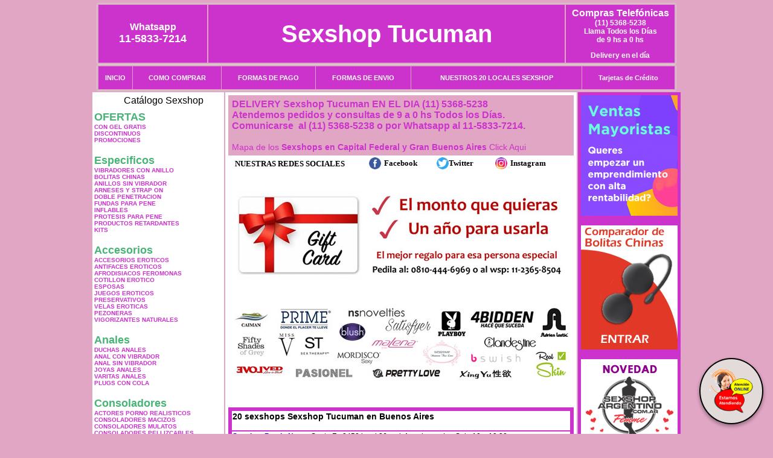

--- FILE ---
content_type: text/html; charset=UTF-8
request_url: http://www.sexshop-tucuman.com.ar/index.php?page=prods&categ=Consoladores%20y%20Vibradores&subcateg=Consoladores%20Macizos&categid=111
body_size: 96514
content:
<html xmlns="http://www.w3.org/1999/xhtml" xml:lang="es" >
<head>
<meta http-equiv="Expires" content="2025-06-25 15:49:00 GMT">
<meta charset="utf-8">
<Title>Sexshop Tucuman - Consoladores y vibradores Consoladores macizos </title>
<META NAME="description" CONTENT="El catalogo mas completo. atencion las 24 hs. sexshop on line con mas de 3000 productos. sexshop argentino on line Sexshop Tucuman. Sexshop Sexshop Tucuman. ">
<META NAME="keywords" CONTENT="Sexshop Tucuman, DELIVERY, CONSOLADORES, VIBRADORES, LENCERIA EROTICA, CAPITAL FEDERAL, SEXSHOP, BUENOS AIRES., Lencer&iacute;a Er&oacute;tica">
<meta http-equiv="Content-Language" content="es-AR" />
<meta name="author" content="http://www.sexshop-tucuman.com.ar">
<meta name="copyright" content="Sexshop Tucuman">
<meta name="revisit-after" content="10 days">
<meta name="distribution" content="global">
<meta name="rating" content="general">
<meta content="INDEX, FOLLOW" name="ROBOTS">
<link href="_Sexshop_Tucuman.css" rel="stylesheet" type="text/css">
<link href="js/jquery.fancybox.css" rel="stylesheet" type="text/css">
<script src="http://code.jquery.com/jquery-1.11.0.min.js"></script>
<script type="text/javascript" src="js/jquery.fancybox.js"></script>
<script language="JavaScript" type="text/JavaScript">
<!--
function MM_findObj(n, d) { //v4.01
  var p,i,x;  if(!d) d=document; if((p=n.indexOf("?"))>0&&parent.frames.length) {
    d=parent.frames[n.substring(p+1)].document; n=n.substring(0,p);}
  if(!(x=d[n])&&d.all) x=d.all[n]; for (i=0;!x&&i<d.forms.length;i++) x=d.forms[i][n];
  for(i=0;!x&&d.layers&&i<d.layers.length;i++) x=MM_findObj(n,d.layers[i].document);
  if(!x && d.getElementById) x=d.getElementById(n); return x;
}
function MM_showHideLayers() { //v6.0
  var i,p,v,obj,args=MM_showHideLayers.arguments;
  for (i=0; i<(args.length-2); i+=3) if ((obj=MM_findObj(args[i]))!=null) { v=args[i+2];
    if (obj.style) { obj=obj.style; v=(v=='show')?'visible':(v=='hide')?'hidden':v; }
    obj.visibility=v; }
}
//-->
</script>
<script language="JavaScript" type="text/JavaScript">
<!--
function MM_reloadPage(init) {  //reloads the window if Nav4 resized
  if (init==true) with (navigator) {if ((appName=="Netscape")&&(parseInt(appVersion)==4)) {
    document.MM_pgW=innerWidth; document.MM_pgH=innerHeight; onresize=MM_reloadPage; }}
  else if (innerWidth!=document.MM_pgW || innerHeight!=document.MM_pgH) location.reload();
}
MM_reloadPage(true);

function MM_preloadImages() { //v3.0
  var d=document; if(d.images){ if(!d.MM_p) d.MM_p=new Array();
    var i,j=d.MM_p.length,a=MM_preloadImages.arguments; for(i=0; i<a.length; i++)
    if (a[i].indexOf("#")!=0){ d.MM_p[j]=new Image; d.MM_p[j++].src=a[i];}}
}
//-->
</script>


</head>
<body>
<div style="width: 100%; background-color: #800000; height: 100px; color: #ffffff; text-align: center; font-size: 20px; padding-top: 15px; display: none;" id="DivMensajePopUp">
	<div style="position: absolute; right: 20px;"><a href="#" onclick="$('#DivMensajePopUp').fadeOut(1000);" style="color: #ffffff;">X</a></div>
</div>
<table width="960"  border="0" align="center" cellpadding="5" cellspacing="2" class="redondeado"><tr>
 <td width="170" align="center" bgcolor="#CC33CC" class="Sexshop_Tucuman_estilo_04"><span class="Sexshop_Tucuman_estilo_02">Whatsapp</span><br><font size="4">11-5833-7214</font></td>
 <td align="center" bgcolor="#CC33CC" class="Sexshop_Tucuman_estilo_05"><a href="http://www.sexshop-tucuman.com.ar" class="Sexshop_Tucuman_estilo_05" title="Sexshop Tucuman">Sexshop Tucuman</a></td>
 <td width="170" align="center" bgcolor="#CC33CC" class="Sexshop_Tucuman_estilo_04"><b><span class="Sexshop_Tucuman_estilo_02">Compras Telef&oacute;nicas<br>
	</span></b>(11) 5368-5238<br>
	Llama Todos los Días<br>
	de 9 hs a 0 hs<p>Delivery en el día</td></tr>
</table>
<table width="960"  border="0" align="center" cellpadding="0" cellspacing="1" class="redondeado"><tr>
 <td valign="top">
  <table width="100%"  border="0" cellpadding="2" cellspacing="1" height=40><tr>
   <td align="center" bgcolor="#CC33CC" class="Sexshop_Tucuman_estilo_06"><a href="index.php" class="Sexshop_Tucuman_estilo_01">INICIO</a></td>
   <td align="center" bgcolor="#CC33CC" class="Sexshop_Tucuman_estilo_06"><a href="index.php?page=comprar" class="Sexshop_Tucuman_estilo_01">COMO COMPRAR</a></td>
   <td align="center" bgcolor="#CC33CC" class="Sexshop_Tucuman_estilo_06"><a href="index.php?page=pago" class="Sexshop_Tucuman_estilo_01">FORMAS DE PAGO</a></td>
   <td align="center" bgcolor="#CC33CC" class="Sexshop_Tucuman_estilo_06"><a href="index.php?page=envio" class="Sexshop_Tucuman_estilo_01">FORMAS DE ENVIO</a></td>
   <td align="center" bgcolor="#CC33CC" class="Sexshop_Tucuman_estilo_06"><a href="index.php?page=sexshops" class="Sexshop_Tucuman_estilo_01">NUESTROS 20 LOCALES SEXSHOP</a></td>
   <td align="center" bgcolor="#CC33CC" class="Sexshop_Tucuman_estilo_06"><a href="Sexshop_Tucuman_tarjetas_de_credito.php" class="Sexshop_Tucuman_estilo_01">Tarjetas de Cr&eacute;dito</a></td></tr>
  </table>
 </td></tr>
</table><table width="960"  border="0" align="center" cellpadding="0" cellspacing="2"><tr>
 <td width="200" align="center" valign="top" bgcolor="#FFFFFF">
  <table width="160" border="0" align="center" cellpadding="5" cellspacing="0"><tr>
  </tr><tr>
 <td colspan="2" align="center"><p align="right">Cat&aacute;logo Sexshop</p></td></tr>
</table>
<script type="text/javascript" src="ClickShowHideMenu.js"></script>
<link href="_Sexshop_Tucuman.css" rel="stylesheet" type="text/css">
<table width="160" align="center"><tr>
 <td>
  <table width="180" cellspacing="0" cellpadding="0" id="click-menu2" class="click-menu">
<font color=#48B376 size=4 face=Arial><b>OFERTAS</b></font><br><a href="index.php?page=prods&categ=OFERTAS&subcateg=CON GEL GRATIS&categid=284" class=LinkBarra><b>CON GEL GRATIS</b></a><br>
<a href="index.php?page=prods&categ=OFERTAS&subcateg=DISCONTINUOS&categid=260" class=LinkBarra><b>DISCONTINUOS</b></a><br>
<a href="index.php?page=prods&categ=OFERTAS&subcateg=PROMOCIONES&categid=261" class=LinkBarra><b>PROMOCIONES</b></a><br>
<br><font color=#48B376 size=4 face=Arial><b>Especificos</b></font><br><a href="index.php?page=prods&categ=Especificos&subcateg=VIBRADORES CON ANILLO&categid=106" class=LinkBarra><b>VIBRADORES CON ANILLO</b></a><br>
<a href="index.php?page=prods&categ=Especificos&subcateg=BOLITAS CHINAS&categid=108" class=LinkBarra><b>BOLITAS CHINAS</b></a><br>
<a href="index.php?page=prods&categ=Especificos&subcateg=ANILLOS SIN VIBRADOR&categid=105" class=LinkBarra><b>ANILLOS SIN VIBRADOR</b></a><br>
<a href="index.php?page=prods&categ=Especificos&subcateg=ARNESES Y STRAP ON&categid=107" class=LinkBarra><b>ARNESES Y STRAP ON</b></a><br>
<a href="index.php?page=prods&categ=Especificos&subcateg=DOBLE PENETRACION&categid=149" class=LinkBarra><b>DOBLE PENETRACION</b></a><br>
<a href="index.php?page=prods&categ=Especificos&subcateg=FUNDAS PARA PENE&categid=122" class=LinkBarra><b>FUNDAS PARA PENE</b></a><br>
<a href="index.php?page=prods&categ=Especificos&subcateg=INFLABLES&categid=235" class=LinkBarra><b>INFLABLES</b></a><br>
<a href="index.php?page=prods&categ=Especificos&subcateg=PROTESIS PARA PENE&categid=150" class=LinkBarra><b>PROTESIS PARA PENE</b></a><br>
<a href="index.php?page=prods&categ=Especificos&subcateg=PRODUCTOS RETARDANTES&categid=264" class=LinkBarra><b>PRODUCTOS RETARDANTES</b></a><br>
<a href="index.php?page=prods&categ=Especificos&subcateg=KITS&categid=227" class=LinkBarra><b>KITS</b></a><br>
<br><font color=#48B376 size=4 face=Arial><b>Accesorios</b></font><br><a href="index.php?page=prods&categ=Accesorios&subcateg=ACCESORIOS EROTICOS&categid=103" class=LinkBarra><b>ACCESORIOS EROTICOS</b></a><br>
<a href="index.php?page=prods&categ=Accesorios&subcateg=ANTIFACES EROTICOS&categid=278" class=LinkBarra><b>ANTIFACES EROTICOS</b></a><br>
<a href="index.php?page=prods&categ=Accesorios&subcateg=AFRODISIACOS FEROMONAS&categid=104" class=LinkBarra><b>AFRODISIACOS FEROMONAS</b></a><br>
<a href="index.php?page=prods&categ=Accesorios&subcateg=COTILLON EROTICO&categid=121" class=LinkBarra><b>COTILLON EROTICO</b></a><br>
<a href="index.php?page=prods&categ=Accesorios&subcateg=ESPOSAS&categid=236" class=LinkBarra><b>ESPOSAS</b></a><br>
<a href="index.php?page=prods&categ=Accesorios&subcateg=JUEGOS EROTICOS&categid=117" class=LinkBarra><b>JUEGOS EROTICOS</b></a><br>
<a href="index.php?page=prods&categ=Accesorios&subcateg=PRESERVATIVOS&categid=119" class=LinkBarra><b>PRESERVATIVOS</b></a><br>
<a href="index.php?page=prods&categ=Accesorios&subcateg=VELAS EROTICAS&categid=120" class=LinkBarra><b>VELAS EROTICAS</b></a><br>
<a href="index.php?page=prods&categ=Accesorios&subcateg=PEZONERAS&categid=286" class=LinkBarra><b>PEZONERAS</b></a><br>
<a href="index.php?page=prods&categ=Accesorios&subcateg=VIGORIZANTES NATURALES&categid=102" class=LinkBarra><b>VIGORIZANTES NATURALES</b></a><br>
<br><font color=#48B376 size=4 face=Arial><b>Anales</b></font><br><a href="index.php?page=prods&categ=Anales&subcateg=DUCHAS ANALES&categid=272" class=LinkBarra><b>DUCHAS ANALES</b></a><br>
<a href="index.php?page=prods&categ=Anales&subcateg=ANAL CON VIBRADOR&categid=230" class=LinkBarra><b>ANAL CON VIBRADOR</b></a><br>
<a href="index.php?page=prods&categ=Anales&subcateg=ANAL SIN VIBRADOR&categid=231" class=LinkBarra><b>ANAL SIN VIBRADOR</b></a><br>
<a href="index.php?page=prods&categ=Anales&subcateg=JOYAS ANALES&categid=237" class=LinkBarra><b>JOYAS ANALES</b></a><br>
<a href="index.php?page=prods&categ=Anales&subcateg=VARITAS ANALES&categid=232" class=LinkBarra><b>VARITAS ANALES</b></a><br>
<a href="index.php?page=prods&categ=Anales&subcateg=PLUGS CON COLA&categid=281" class=LinkBarra><b>PLUGS CON COLA</b></a><br>
<br><font color=#48B376 size=4 face=Arial><b>Consoladores</b></font><br><a href="index.php?page=prods&categ=Consoladores&subcateg=ACTORES PORNO REALISTICOS&categid=137" class=LinkBarra><b>ACTORES PORNO REALISTICOS</b></a><br>
<a href="index.php?page=prods&categ=Consoladores&subcateg=CONSOLADORES MACIZOS&categid=139" class=LinkBarra><b>CONSOLADORES MACIZOS</b></a><br>
<a href="index.php?page=prods&categ=Consoladores&subcateg=CONSOLADORES MULATOS&categid=141" class=LinkBarra><b>CONSOLADORES MULATOS</b></a><br>
<a href="index.php?page=prods&categ=Consoladores&subcateg=CONSOLADORES PELLIZCABLES&categid=142" class=LinkBarra><b>CONSOLADORES PELLIZCABLES</b></a><br>
<a href="index.php?page=prods&categ=Consoladores&subcateg=CONSOLADORES REALISTICOS&categid=145" class=LinkBarra><b>CONSOLADORES REALISTICOS</b></a><br>
<a href="index.php?page=prods&categ=Consoladores&subcateg=CONSOLADORES SOPAPA JELLY&categid=143" class=LinkBarra><b>CONSOLADORES SOPAPA JELLY</b></a><br>
<a href="index.php?page=prods&categ=Consoladores&subcateg=CONSOLADORES SOPAPA PIEL&categid=144" class=LinkBarra><b>CONSOLADORES SOPAPA PIEL</b></a><br>
<a href="index.php?page=prods&categ=Consoladores&subcateg=MONSTER&categid=289" class=LinkBarra><b>MONSTER</b></a><br>
<br><font color=#48B376 size=4 face=Arial><b>Vibradores</b></font><br><a href="index.php?page=prods&categ=Vibradores&subcateg=VIBRADORES INALÁMBRICOS BLUETOOTH&categid=276" class=LinkBarra><b>VIBRADORES INALÁMBRICOS BLUETOOTH</b></a><br>
<a href="index.php?page=prods&categ=Vibradores&subcateg=VIBRADORES PARA PAREJAS&categid=269" class=LinkBarra><b>VIBRADORES PARA PAREJAS</b></a><br>
<a href="index.php?page=prods&categ=Vibradores&subcateg=ANILLOS CON VIBRADOR&categid=151" class=LinkBarra><b>ANILLOS CON VIBRADOR</b></a><br>
<a href="index.php?page=prods&categ=Vibradores&subcateg=VIBRADORES CON ESTIMULACION&categid=222" class=LinkBarra><b>VIBRADORES CON ESTIMULACION</b></a><br>
<a href="index.php?page=prods&categ=Vibradores&subcateg=VIBRADORES CYBER SKIN&categid=152" class=LinkBarra><b>VIBRADORES CYBER SKIN</b></a><br>
<a href="index.php?page=prods&categ=Vibradores&subcateg=VIBRADORES FUNNY&categid=154" class=LinkBarra><b>VIBRADORES FUNNY</b></a><br>
<a href="index.php?page=prods&categ=Vibradores&subcateg=VIBRADORES JELLY&categid=155" class=LinkBarra><b>VIBRADORES JELLY</b></a><br>
<a href="index.php?page=prods&categ=Vibradores&subcateg=VIBRADORES PIEL&categid=159" class=LinkBarra><b>VIBRADORES PIEL</b></a><br>
<a href="index.php?page=prods&categ=Vibradores&subcateg=VIBRADORES INALAMBRICOS&categid=224" class=LinkBarra><b>VIBRADORES INALAMBRICOS</b></a><br>
<a href="index.php?page=prods&categ=Vibradores&subcateg=VIBRADORES PREMIUM&categid=156" class=LinkBarra><b>VIBRADORES PREMIUM</b></a><br>
<a href="index.php?page=prods&categ=Vibradores&subcateg=VIBRADORES RIGIDOS&categid=140" class=LinkBarra><b>VIBRADORES RIGIDOS</b></a><br>
<a href="index.php?page=prods&categ=Vibradores&subcateg=VIBRADORES PROSTATICOS&categid=148" class=LinkBarra><b>VIBRADORES PROSTATICOS</b></a><br>
<a href="index.php?page=prods&categ=Vibradores&subcateg=VIBRADORES MICROFONO&categid=290" class=LinkBarra><b>VIBRADORES MICROFONO</b></a><br>
<a href="index.php?page=prods&categ=Vibradores&subcateg=VIBRADORES REALISTICOS&categid=157" class=LinkBarra><b>VIBRADORES REALISTICOS</b></a><br>
<a href="index.php?page=prods&categ=Vibradores&subcateg=VIBRADORES ROTATIVOS&categid=158" class=LinkBarra><b>VIBRADORES ROTATIVOS</b></a><br>
<a href="index.php?page=prods&categ=Vibradores&subcateg=VIBRADORES CON SOPAPA&categid=266" class=LinkBarra><b>VIBRADORES CON SOPAPA</b></a><br>
<a href="index.php?page=prods&categ=Vibradores&subcateg=VIBRADORES USB RECARGABLES&categid=124" class=LinkBarra><b>VIBRADORES USB RECARGABLES</b></a><br>
<br><font color=#48B376 size=4 face=Arial><b>Estimuladores</b></font><br><a href="index.php?page=prods&categ=Estimuladores&subcateg=ESTIMULADORES CON APP&categid=282" class=LinkBarra><b>ESTIMULADORES CON APP</b></a><br>
<a href="index.php?page=prods&categ=Estimuladores&subcateg=BALAS VIBRADORAS&categid=223" class=LinkBarra><b>BALAS VIBRADORAS</b></a><br>
<a href="index.php?page=prods&categ=Estimuladores&subcateg=SUCCIONADORES&categid=255" class=LinkBarra><b>SUCCIONADORES</b></a><br>
<a href="index.php?page=prods&categ=Estimuladores&subcateg=ESTIMULADORES DE CLITORIS&categid=229" class=LinkBarra><b>ESTIMULADORES DE CLITORIS</b></a><br>
<a href="index.php?page=prods&categ=Estimuladores&subcateg=ESTIMULADORES ESPECIALES&categid=226" class=LinkBarra><b>ESTIMULADORES ESPECIALES</b></a><br>
<a href="index.php?page=prods&categ=Estimuladores&subcateg=ESTIMULADORES DE VIDRIO&categid=147" class=LinkBarra><b>ESTIMULADORES DE VIDRIO</b></a><br>
<a href="index.php?page=prods&categ=Estimuladores&subcateg=ESTIMULADORES FEMENINOS&categid=109" class=LinkBarra><b>ESTIMULADORES FEMENINOS</b></a><br>
<a href="index.php?page=prods&categ=Estimuladores&subcateg=ESTIMULADORES MASCULINOS&categid=110" class=LinkBarra><b>ESTIMULADORES MASCULINOS</b></a><br>
<a href="index.php?page=prods&categ=Estimuladores&subcateg=ESTIMULADORES PROSTATICOS&categid=219" class=LinkBarra><b>ESTIMULADORES PROSTATICOS</b></a><br>
<a href="index.php?page=prods&categ=Estimuladores&subcateg=ESTIMULADORES PUNTO G&categid=220" class=LinkBarra><b>ESTIMULADORES PUNTO G</b></a><br>
<a href="index.php?page=prods&categ=Estimuladores&subcateg=DE METAL&categid=288" class=LinkBarra><b>DE METAL</b></a><br>
<a href="index.php?page=prods&categ=Estimuladores&subcateg=MUÑECAS INFLABLES Y VAGINAS&categid=123" class=LinkBarra><b>MUÑECAS INFLABLES Y VAGINAS</b></a><br>
<br><font color=#48B376 size=4 face=Arial><b>Aceites y lubricantes</b></font><br><a href="index.php?page=prods&categ=Aceites y lubricantes&subcateg=ACEITES Y GELES MASAJES&categid=126" class=LinkBarra><b>ACEITES Y GELES MASAJES</b></a><br>
<a href="index.php?page=prods&categ=Aceites y lubricantes&subcateg=LIMPIADOR DE PRODUCTOS&categid=133" class=LinkBarra><b>LIMPIADOR DE PRODUCTOS</b></a><br>
<a href="index.php?page=prods&categ=Aceites y lubricantes&subcateg=LUBRICANTES ANALES&categid=127" class=LinkBarra><b>LUBRICANTES ANALES</b></a><br>
<a href="index.php?page=prods&categ=Aceites y lubricantes&subcateg=LUBRICANTES AROMATIZADOS&categid=128" class=LinkBarra><b>LUBRICANTES AROMATIZADOS</b></a><br>
<a href="index.php?page=prods&categ=Aceites y lubricantes&subcateg=LUBRICANTES ESTIMULANTES&categid=130" class=LinkBarra><b>LUBRICANTES ESTIMULANTES</b></a><br>
<a href="index.php?page=prods&categ=Aceites y lubricantes&subcateg=LUBRICANTES FRIO - CALOR&categid=129" class=LinkBarra><b>LUBRICANTES FRIO - CALOR</b></a><br>
<a href="index.php?page=prods&categ=Aceites y lubricantes&subcateg=LUBRICANTES NEUTROS&categid=131" class=LinkBarra><b>LUBRICANTES NEUTROS</b></a><br>
<a href="index.php?page=prods&categ=Aceites y lubricantes&subcateg=LUBRICANTES KYL&categid=136" class=LinkBarra><b>LUBRICANTES KYL</b></a><br>
<a href="index.php?page=prods&categ=Aceites y lubricantes&subcateg=FLY NIGHT&categid=254" class=LinkBarra><b>FLY NIGHT</b></a><br>
<a href="index.php?page=prods&categ=Aceites y lubricantes&subcateg=REAL SKYN&categid=271" class=LinkBarra><b>REAL SKYN</b></a><br>
<a href="index.php?page=prods&categ=Aceites y lubricantes&subcateg=LUBRICANTES MISS V&categid=134" class=LinkBarra><b>LUBRICANTES MISS V</b></a><br>
<a href="index.php?page=prods&categ=Aceites y lubricantes&subcateg=LUBRICANTES SABORIZADOS&categid=132" class=LinkBarra><b>LUBRICANTES SABORIZADOS</b></a><br>
<a href="index.php?page=prods&categ=Aceites y lubricantes&subcateg=PERFUMES&categid=283" class=LinkBarra><b>PERFUMES</b></a><br>
<a href="index.php?page=prods&categ=Aceites y lubricantes&subcateg=LUBRICANTES SEXITIVE&categid=228" class=LinkBarra><b>LUBRICANTES SEXITIVE</b></a><br>
<a href="index.php?page=prods&categ=Aceites y lubricantes&subcateg=LUBRICANTES SEXTUAL&categid=273" class=LinkBarra><b>LUBRICANTES SEXTUAL</b></a><br>
<br><font color=#48B376 size=4 face=Arial><b>Lencería femenina</b></font><br><a href="index.php?page=prods&categ=Lencería femenina&subcateg=ACCESORIOS DE LENCERIA&categid=221" class=LinkBarra><b>ACCESORIOS DE LENCERIA</b></a><br>
<a href="index.php?page=prods&categ=Lencería femenina&subcateg=ARNESES Y LIGUEROS&categid=277" class=LinkBarra><b>ARNESES Y LIGUEROS</b></a><br>
<a href="index.php?page=prods&categ=Lencería femenina&subcateg=BABY DOLLS EROTICOS&categid=161" class=LinkBarra><b>BABY DOLLS EROTICOS</b></a><br>
<a href="index.php?page=prods&categ=Lencería femenina&subcateg=BODYS EROTICOS&categid=163" class=LinkBarra><b>BODYS EROTICOS</b></a><br>
<a href="index.php?page=prods&categ=Lencería femenina&subcateg=CATSUITS EROTICOS&categid=164" class=LinkBarra><b>CATSUITS EROTICOS</b></a><br>
<a href="index.php?page=prods&categ=Lencería femenina&subcateg=CONJUNTOS EROTICOS&categid=165" class=LinkBarra><b>CONJUNTOS EROTICOS</b></a><br>
<a href="index.php?page=prods&categ=Lencería femenina&subcateg=CORSETS EROTICOS&categid=166" class=LinkBarra><b>CORSETS EROTICOS</b></a><br>
<a href="index.php?page=prods&categ=Lencería femenina&subcateg=DISFRACES EROTICOS&categid=168" class=LinkBarra><b>DISFRACES EROTICOS</b></a><br>
<a href="index.php?page=prods&categ=Lencería femenina&subcateg=LENCERIA XL&categid=175" class=LinkBarra><b>LENCERIA XL</b></a><br>
<a href="index.php?page=prods&categ=Lencería femenina&subcateg=MEDIAS EROTICAS&categid=169" class=LinkBarra><b>MEDIAS EROTICAS</b></a><br>
<a href="index.php?page=prods&categ=Lencería femenina&subcateg=PORTALIGAS EROTICOS&categid=170" class=LinkBarra><b>PORTALIGAS EROTICOS</b></a><br>
<a href="index.php?page=prods&categ=Lencería femenina&subcateg=REMERAS Y MINIFALDAS EROTICAS&categid=171" class=LinkBarra><b>REMERAS Y MINIFALDAS EROTICAS</b></a><br>
<a href="index.php?page=prods&categ=Lencería femenina&subcateg=ROPA EN VINILO&categid=262" class=LinkBarra><b>ROPA EN VINILO</b></a><br>
<a href="index.php?page=prods&categ=Lencería femenina&subcateg=ROPA EN TELA DE RED&categid=263" class=LinkBarra><b>ROPA EN TELA DE RED</b></a><br>
<a href="index.php?page=prods&categ=Lencería femenina&subcateg=TANGAS EROTICAS&categid=172" class=LinkBarra><b>TANGAS EROTICAS</b></a><br>
<a href="index.php?page=prods&categ=Lencería femenina&subcateg=TANGAS PREMIUM&categid=173" class=LinkBarra><b>TANGAS PREMIUM</b></a><br>
<a href="index.php?page=prods&categ=Lencería femenina&subcateg=TANGAS FUNNY&categid=274" class=LinkBarra><b>TANGAS FUNNY</b></a><br>
<a href="index.php?page=prods&categ=Lencería femenina&subcateg=VESTIDOS EROTICOS&categid=174" class=LinkBarra><b>VESTIDOS EROTICOS</b></a><br>
<br><font color=#48B376 size=4 face=Arial><b>Lencería masculina</b></font><br><a href="index.php?page=prods&categ=Lencería masculina&subcateg=BODYS Y REMERAS&categid=270" class=LinkBarra><b>BODYS Y REMERAS</b></a><br>
<a href="index.php?page=prods&categ=Lencería masculina&subcateg=BOXERS EROTICOS HOMBRE&categid=177" class=LinkBarra><b>BOXERS EROTICOS HOMBRE</b></a><br>
<a href="index.php?page=prods&categ=Lencería masculina&subcateg=DISFRACES MASCULINOS&categid=179" class=LinkBarra><b>DISFRACES MASCULINOS</b></a><br>
<a href="index.php?page=prods&categ=Lencería masculina&subcateg=LENCERIA MASCULINA&categid=176" class=LinkBarra><b>LENCERIA MASCULINA</b></a><br>
<a href="index.php?page=prods&categ=Lencería masculina&subcateg=SUSPENSORES HOMBRE&categid=178" class=LinkBarra><b>SUSPENSORES HOMBRE</b></a><br>
<br><font color=#48B376 size=4 face=Arial><b>Cueros eróticos</b></font><br><a href="index.php?page=prods&categ=Cueros eróticos&subcateg=ACCESORIOS DE CUERO&categid=180" class=LinkBarra><b>ACCESORIOS DE CUERO</b></a><br>
<a href="index.php?page=prods&categ=Cueros eróticos&subcateg=CONJUNTOS DE CUERO&categid=181" class=LinkBarra><b>CONJUNTOS DE CUERO</b></a><br>
<a href="index.php?page=prods&categ=Cueros eróticos&subcateg=ESPOSAS DE CUERO&categid=182" class=LinkBarra><b>ESPOSAS DE CUERO</b></a><br>
<a href="index.php?page=prods&categ=Cueros eróticos&subcateg=INMOVILIZADORES SADO&categid=183" class=LinkBarra><b>INMOVILIZADORES SADO</b></a><br>
<a href="index.php?page=prods&categ=Cueros eróticos&subcateg=LATIGOS SADO&categid=184" class=LinkBarra><b>LATIGOS SADO</b></a><br>
<a href="index.php?page=prods&categ=Cueros eróticos&subcateg=LINEA BLANCA&categid=186" class=LinkBarra><b>LINEA BLANCA</b></a><br>
<a href="index.php?page=prods&categ=Cueros eróticos&subcateg=LINEA PELUCHE&categid=188" class=LinkBarra><b>LINEA PELUCHE</b></a><br>
<a href="index.php?page=prods&categ=Cueros eróticos&subcateg=MASCARAS DE CUERO&categid=185" class=LinkBarra><b>MASCARAS DE CUERO</b></a><br>
<br><font color=#48B376 size=4 face=Arial><b>Marcas Importadas</b></font><br><a href="index.php?page=prods&categ=Marcas Importadas&subcateg=ADRIEN LASTIC&categid=240" class=LinkBarra><b>ADRIEN LASTIC</b></a><br>
<a href="index.php?page=prods&categ=Marcas Importadas&subcateg=ALIVE&categid=241" class=LinkBarra><b>ALIVE</b></a><br>
<a href="index.php?page=prods&categ=Marcas Importadas&subcateg=BLUSH&categid=242" class=LinkBarra><b>BLUSH</b></a><br>
<a href="index.php?page=prods&categ=Marcas Importadas&subcateg=BSWISH&categid=243" class=LinkBarra><b>BSWISH</b></a><br>
<a href="index.php?page=prods&categ=Marcas Importadas&subcateg=CALIFORNIA EXOTIC&categid=244" class=LinkBarra><b>CALIFORNIA EXOTIC</b></a><br>
<a href="index.php?page=prods&categ=Marcas Importadas&subcateg=NS NOVELTIES&categid=249" class=LinkBarra><b>NS NOVELTIES</b></a><br>
<a href="index.php?page=prods&categ=Marcas Importadas&subcateg=PIPEDREAM&categid=250" class=LinkBarra><b>PIPEDREAM</b></a><br>
<a href="index.php?page=prods&categ=Marcas Importadas&subcateg=PRETTY LOVE&categid=251" class=LinkBarra><b>PRETTY LOVE</b></a><br>
<a href="index.php?page=prods&categ=Marcas Importadas&subcateg=SATISFYER&categid=252" class=LinkBarra><b>SATISFYER</b></a><br>
<a href="index.php?page=prods&categ=Marcas Importadas&subcateg=SHOTS&categid=279" class=LinkBarra><b>SHOTS</b></a><br>
<a href="index.php?page=prods&categ=Marcas Importadas&subcateg=SEXY & FUNNY&categid=280" class=LinkBarra><b>SEXY & FUNNY</b></a><br>
<a href="index.php?page=prods&categ=Marcas Importadas&subcateg=HARD STEEL&categid=285" class=LinkBarra><b>HARD STEEL</b></a><br>
<br><font color=#48B376 size=4 face=Arial><b>Películas eróticas</b></font><br><a href="index.php?page=prods&categ=Películas eróticas&subcateg=DVD ANAL&categid=189" class=LinkBarra><b>DVD ANAL</b></a><br>
<a href="index.php?page=prods&categ=Películas eróticas&subcateg=DVD ARGENTINAS&categid=202" class=LinkBarra><b>DVD ARGENTINAS</b></a><br>
<a href="index.php?page=prods&categ=Películas eróticas&subcateg=DVD BRASILERAS&categid=203" class=LinkBarra><b>DVD BRASILERAS</b></a><br>
<a href="index.php?page=prods&categ=Películas eróticas&subcateg=DVD EXOTICAS&categid=192" class=LinkBarra><b>DVD EXOTICAS</b></a><br>
<a href="index.php?page=prods&categ=Películas eróticas&subcateg=DVD FETICHE SADO&categid=195" class=LinkBarra><b>DVD FETICHE SADO</b></a><br>
<a href="index.php?page=prods&categ=Películas eróticas&subcateg=DVD GANG BANG&categid=196" class=LinkBarra><b>DVD GANG BANG</b></a><br>
<a href="index.php?page=prods&categ=Películas eróticas&subcateg=DVD GAY&categid=197" class=LinkBarra><b>DVD GAY</b></a><br>
<a href="index.php?page=prods&categ=Películas eróticas&subcateg=DVD HETEROSEXUALES&categid=198" class=LinkBarra><b>DVD HETEROSEXUALES</b></a><br>
<a href="index.php?page=prods&categ=Películas eróticas&subcateg=DVD INTERRACIALES&categid=213" class=LinkBarra><b>DVD INTERRACIALES</b></a><br>
<a href="index.php?page=prods&categ=Películas eróticas&subcateg=DVD LESBIANAS&categid=199" class=LinkBarra><b>DVD LESBIANAS</b></a><br>
<a href="index.php?page=prods&categ=Películas eróticas&subcateg=DVD ROCCO SIFREDI&categid=218" class=LinkBarra><b>DVD ROCCO SIFREDI</b></a><br>
<a href="index.php?page=prods&categ=Películas eróticas&subcateg=DVD CLASICAS&categid=214" class=LinkBarra><b>DVD CLASICAS</b></a><br>
<a href="index.php?page=prods&categ=Películas eróticas&subcateg=DVD SUECAS&categid=206" class=LinkBarra><b>DVD SUECAS</b></a><br>
<a href="index.php?page=prods&categ=Películas eróticas&subcateg=DVD TRAVESTIS&categid=201" class=LinkBarra><b>DVD TRAVESTIS</b></a><br>
  </table>
 </td></tr>
</table>
<script type="text/javascript">
var clickMenu2 = new ClickShowHideMenu("click-menu2");
clickMenu2.init();
</script>  <table width="160" border="0" cellpadding="5" cellspacing="0"><tr>
 <td align="center" bgcolor="#CC33CC"><a href="http://www.sexshop-tucuman.com.ar/index.php?page=prods&amp;categ=Lenceria Erotica Femenina&amp;subcateg=Disfraces eroticos&categid=168"><img src="imagenes/Sexshop_Tucuman_banner_disfraces_eroticos.gif" alt="Sexshop Tucuman Disfraces Eroticos" width="160" height="140" border="0" /></a></td></tr><tr>
 <td align="center" bgcolor="#CC33CC"><a href="index.php?page=envio"><img src="imagenes/Sexshop_Tucuman_correo_01.jpg" alt="sexshop" width="160" height="70" border="0" /></a></td></tr><tr>
 <td align="center" bgcolor="#CC33CC"><a href="delivery_caba_gba.php"><img src="imagenes/Sexshop_Tucuman_envios_160x140_01.gif" alt="delivery sex shop" width="160" height="100" border="0" /></a></td></tr><tr>
 <td align="center" bgcolor="#CC33CC"><a href="http://www.sexshop-tucuman.com.ar/index.php?page=prods&categ=Consoladores y Vibradores&subcateg=Consoladores Pellizcables&categid=142"><img src="imagenes/Sexshop_Tucuman_banner_consoladores_pellizcables.jpg" alt="Sexshop Tucuman Consoladores Pellizcables y Realisticos" width="160" height="140" border="0" /></a></td></tr><tr>
 <td align="center" bgcolor="#CC33CC"><a href="Sexshop_Tucuman_tarjetas_de_credito.php">
	<img src="imagenes/Sexshop_Tucuman_tarjetas_12.jpg" alt="Sexshop Tarjetas de Credito" width="160" height="100" border="0" /></a></td></tr>
	<tr>
 <td align="center" bgcolor="#CC33CC"><a href="http://www.sexshop-tucuman.com.ar/index.php?page=prods&amp;categ=Productos Sexshop&amp;subcateg=Estimuladores ellos&categid=110"><img src="imagenes/Sexshop_Tucuman_banner_estimuladores_masculinos.gif" alt="Sexshop Tucuman Vibradores Estimulacion Masculina" width="160" height="140" border="0" /></a></td></tr>
</table>  <div align="center">
	<table width="160" border="0" cellpadding="5" cellspacing="0" bgcolor="#CC33CC"><tr>
 <td align="center"><a href="index.php?page=envio"><img src="imagenes/Sexshop_Tucuman_correo_01.jpg" alt="Productos de Sexshop por Correo Argentino" width="160" height="70" border="0" /></a></td></tr><tr>
 <td align="center"><a href="index.php?page=pago"><img src="imagenes/Sexshop_Tucuman_envios_160x140_01.gif" alt="Delivery sex shop" width="160" height="100" border="0" /></a></td></tr>
		<tr>
 <td align="center">
<h2 align="center">SEXSHOP<br /><font size="4">Productos Er&oacute;ticos disfrut&aacute; con tu pareja lo mejor del Sex Shop</font></h2></td></tr>
</table>
</div> </td>
 <td align="center" valign="top" bgcolor="#FFFFFF">
  <table width="100%"  border="0" cellspacing="0" cellpadding="5"><tr>
   <td>
    <table width="100%" border="0" cellpadding="5" cellspacing="1" bordercolor="#CC33CC" bgcolor="#E1A6C4"><tr>
     <td align="left" bordercolor="#CC33CC">
      <font color="#CC33CC">
      <span style="font-size: 16px; font-weight: bold">DELIVERY Sexshop Tucuman EN EL DIA (11) 5368-5238</span><span style="font-weight: 700; "><br>
		Atendemos pedidos y consultas de 9 a 0 hs Todos los Días.<br>
		Comunicarse&nbsp; al (11) 5368-5238 o por Whatsapp al 11-5833-7214.<br>
		</span><br>
      </font>
      <a href="imagenes/Sexshop_Tucuman_sexshop_capital_federal.gif" class="zoomeable Sexshop_Tucuman_mapa_capital_federal">
		<font color="#CC33CC">Mapa de los <strong>Sexshops en Capital Federal y Gran Buenos Aires</strong> Click Aqui</font></a>
     </td></tr>
    </table>
    <span class="texto">
	<table border="0" width="100%">
		<tr>
			<td width="220"><b><font face="Verdana">&nbsp; <font size="2">
			NUESTRAS REDES SOCIALES</font></font></b></td>
			<td>
 			<table width="100%" border="0" align="center" cellpadding="0" cellspacing="0">
				<tr>
					<td align="center" class="l_cabecera_blanco" width="9%">
						<a href="https://www.facebook.com/SexshopArgentino-427980591365451/" target="_blank">
						<font color="#000000">
						<img src="imagenes/logo-facebook.png" width="20" height="20" border="0"></font></a>
					</td>
					<td align="center" class="l_cabecera_blanco" width="25%">
						<p align="left"><b><font face="Verdana">
						<a href="https://www.facebook.com/SexshopArgentino-427980591365451/" target="_blank" style="text-decoration: none">
						<font color="#000000" size="2">Facebook</font></a><font size="2">
						</font></font></b>
					</td>
					<td align="center" class="l_cabecera_blanco" width="6%">
						<b><font face="Verdana" size="2">
						<a href="https://twitter.com/ss_argentino?lang=es" target="_blank" style="text-decoration: none">
						<font color="#000000">
						<img src="imagenes/logo-twitter.png" width="20" height="20" border="0"></font></a>
						</font></b>
					</td>
					<td align="center" class="l_cabecera_blanco" width="21%">
						<p align="left"><b><font face="Verdana">
						<a href="https://twitter.com/ss_argentino?lang=es" target="_blank" style="text-decoration: none">
						<font color="#000000" size="2">Twitter</font></a></font></b></td> 		
					<td align="center" class="l_cabecera_blanco" width="9%">
						<b><font face="Verdana" size="2">
						<a href="https://www.instagram.com/sexshop.argentino/?hl=es-la" target="_blank" style="text-decoration: none">
						<font color="#000000">
						<img src="imagenes/logo-instagram.png" width="20" height="20" border="0"></font></a>
						</font></b>
					</td>		
					<td align="center" class="l_cabecera_blanco" width="30%">
						<p align="left"><b><font face="Verdana">
						<a href="https://www.instagram.com/sexshop.argentino/?hl=es-la" target="_blank" style="text-decoration: none">
						<font color="#000000" size="2">Instagram</font></a><font size="2">
						</font></font></b>
					</td>
				</tr>
			</table>
 			</td>
		</tr>
	</table>
	<p>
	<img border="0" src="imagenes/Sexshop_Tucuman_banner_gifcard.jpg"><br>
	<img border="0" src="imagenes/Sexshop_Tucuman_banner_marcas.jpg"><br>
	</p>
	<p>
<script type="text/JavaScript">
<!--
function MM_preloadImages() { //v3.0
  var d=document; if(d.images){ if(!d.MM_p) d.MM_p=new Array();
    var i,j=d.MM_p.length,a=MM_preloadImages.arguments; for(i=0; i<a.length; i++)
    if (a[i].indexOf("#")!=0){ d.MM_p[j]=new Image; d.MM_p[j++].src=a[i];}}
}
//-->
</script>
<style type="text/css">
.l {font-size: 12px;}
</style>
 

<table width="100%" border="5" bordercolor="#CC33CC" cellspacing="0" cellpadding="1" bgcolor="#FFFFFF"><tr>
 <td align="left" bordercolor="#FFFFFF" class="info-direcciones-sexshop-sex-shop-sexshops-sex-shops"><h3>20 sexshops Sexshop Tucuman en Buenos Aires</h3></td></tr><tr>
 <td align="center" bordercolor="#FFFFFF" class="info-direcciones-sexshop-sex-shop-sexshops-sex-shops">
  <table width="100%" border="0" cellspacing="0" cellpadding="0">
  <tr><td align="left" class="l"><strong><a href="Sexshop_Tucuman_sexshop_barrio_norte.php" class="Sexshop_Tucuman_Links">Sexshop Barrio Norte</a></strong>: Santa Fe 2450 local 26, gal. Americana, L a 	S de 10 a 19:30</td></tr>
  <tr><td align="left"><span class="l"><strong><a href="Sexshop_Tucuman_sexshop_palermo.php" class="Sexshop_Tucuman_Links">Sexshop Palermo</a></strong>: Santa Fe 4456 local 16, gal. Palermo, L a S 10 a 19:30</span></td></tr>
  <tr><td align="left"><span class="l"><strong><a href="Sexshop_Tucuman_sexshop_microcentro.php" class="Sexshop_Tucuman_Links">Sexshop Microcentro</a></strong>: Florida 138 local 77, gal. Boston, L a V 10 a 18:30</span></td></tr>
  <tr><td align="left"><span class="l"><strong><a href="Sexshop_Tucuman_sexshop_caballito.php" class="Sexshop_Tucuman_Links">Sexshop Caballito</a></strong>: Guayaquil 865 local 57, gal. Centenera, L a S de 10 a 19:30</span></td></tr>
  <tr><td align="left"><span class="l"><strong><a href="Sexshop_Tucuman_sexshop_boedo.php" class="Sexshop_Tucuman_Links">Sexshop Boedo</a></strong>: Av. La Plata 1386, L a S de 10 a 19:30</span></td></tr>
  <tr><td align="left"><span class="l"><strong><a href="Sexshop_Tucuman_sexshop_flores.php" class="Sexshop_Tucuman_Links">Sexshop Flores </a></strong>: Rivadavia 6817 local 6, gal. Flores Center, L a S de 10 a 19:30</span></td></tr>
  <tr><td align="left"><span class="l"><strong><a href="Sexshop_Tucuman_sexshop_villa_del_parque.php" class="Sexshop_Tucuman_Links">Sexshop Villa del Parque</a></strong>: Cuenca 2840 local 12, gal. Cuenca, L a S de 10 a 19</span></td></tr>
  <tr><td align="left"><span class="l"><strong><a class="Sexshop_Tucuman_Links" href="Sexshop_Tucuman_sexshop_femme.php" style="text-decoration: none">Sexshop Belgrano</a></strong>: Av. Cabildo 2040 local 108 Galeria Los Andes L a S de 10 a 19:30</span></td></tr>
  <tr><td align="left"><span class="l"><strong><a class="Sexshop_Tucuman_Links" style="text-decoration: none" href="Sexshop_Tucuman_sexshop_villa_crespo.php">Sexshop Villa Crespo</a></strong>: Av. Cordoba 4615 local a la calle, L a S de 10 a 19:30</span></td></tr>
  <tr><td align="left"><span class="l"><strong><a class="Sexshop_Tucuman_Links" style="text-decoration: none" href="Sexshop_Tucuman_sexshop_warnes.php">Sexshop Warnes</a></strong>: Av. Juan B. Justo 3104, local a la calle, L a S de 10 a 19:30</span></td></tr>
  <tr><td align="left"><span class="l"><strong><a class="Sexshop_Tucuman_Links" style="text-decoration: none" href="Sexshop_Tucuman_sexshop_colegiales.php">Sexshop Colegiales</a></strong>: Av. Alvarez Thomas 1278, local a la calle, L a S de 10 a 19:30</span></td></tr>
  <tr><td align="left"><span class="l"><strong><a href="Sexshop_Tucuman_sexshop_lomas_de_zamora.php" class="Sexshop_Tucuman_Links">Sexshop Lomas de Zamora</a></strong>: Laprida 275 L69, gal. Centerlom, L a S de 10 a 19</span></td></tr>
  <tr><td align="left"><span class="l"><strong><a href="Sexshop_Tucuman_sexshop_quilmes.php" class="Sexshop_Tucuman_Links">Sexshop Quilmes</a></strong>: Nicolas Videla 153 local a la calle, L a S de 10 a 19:30</span></td></tr>
  <tr><td align="left"><span class="l"><strong><a href="Sexshop_Tucuman_sexshop_moron.php" class="Sexshop_Tucuman_Links">Sexshop Mor&oacute;n</a></strong>: Brown 1093 local a la calle, L a S de 10 a 19:30</span></td></tr>
  <tr><td align="left"><span class="l"><strong><a href="Sexshop_Tucuman_sexshop_moron2.php" class="Sexshop_Tucuman_Links">Sexshop Mor&oacute;n Rivadavia</a></strong>: Av. Rivadavia 17902 local a la calle, L a S de 10 a 19:30</span></td></tr>
  <tr><td align="left"><span class="l"><strong><a href="Sexshop_Tucuman_sexshop_san_martin.php" class="Sexshop_Tucuman_Links">Sexshop San Mart&iacute;n</a></strong>: 48 Moreno 3512 local a la calle, L a V de 10 a 19 S de 10 a 17</span></td></tr>
  <tr><td align="left"><span class="l"><strong><a href="Sexshop_Tucuman_sexshop_olivos.php" class="Sexshop_Tucuman_Links">Sexshop Olivos</a></strong>: Amador 1519 local a la calle, L a S de 10 a 19:30</span></td></tr>
  <tr><td align="left"><span class="l"><strong><a href="Sexshop_Tucuman_sexshop_lanus.php" class="Sexshop_Tucuman_Links">Sexshop Lan&uacute;s</a></strong>: Anatole France 2022 local a la calle, L a S de 10 a 19:30</span></td></tr>
  <tr><td align="left"><span class="l"><strong><a href="Sexshop_Tucuman_sexshop_vicente_lopez.php" class="Sexshop_Tucuman_Links">Sexshop Vicente Lopez</a></strong>: Av Del Libertador 104 local a la calle, L a S de 10 a 19:30</span></td></tr> 
  <tr><td align="left"><span class="l"><strong><a href="Sexshop_Tucuman_sexshop_pilar.php" class="Sexshop_Tucuman_Links">Sexshop Pilar</a></strong>: Chubut 47 Villa Rosa - Pilar - Galeria Site Zen local 9</span></td></tr>  
  </table>
 </td></tr>
</table>
<script>
jQuery(function($) {
 $(document).ready( function() {
  Horario=setInterval(Relojea, 1000);
 });
});
var relojseparadorcolor="#eeeeee";
function Relojea(){
 momentoActual = new Date();
 hora = momentoActual.getHours();
 minuto = momentoActual.getMinutes();
 segundo = momentoActual.getSeconds();
 if ((parseInt(("0" + hora).slice(-2) + ("0" + minuto).slice(-2))>1930)){
  horaImprimible = ("0" + hora).slice(-2) + "<span id=separadorreloj>:</span>" + ("0" + minuto).slice(-2);
  $("#DivReloj").html(horaImprimible);
  if (relojseparadorcolor=="#eeeeee") {
   relojseparadorcolor="#000000";
  } else {
   relojseparadorcolor="#eeeeee";
  }
  $("#separadorreloj").css("color", relojseparadorcolor);
 } else {
  clearInterval(Horario);
 }
}
</script><table width="550" border="0" cellpadding="0" cellspacing="0">
  <tr>
    <td><table cellpadding=0 cellspacing=0 width=547 style="margin-left:3px; margin-top:4px">
  <tr>
    <td width=8 align=right></td>
    <td class=texto3><font color=#CC33CC size=4></font></td>
	<td align=right></td>
  </tr>
</table>
<table cellpadding=0 cellspacing=0 width=547 style="margin-left:3px; margin-top:4px">
  <tr><td width=5 height=5></td><td></td><td width=5 height=5></td></tr>
  <tr>
    <td></td>
    <td align=center><div style="margin-top:10px;margin-bottom:10px" class=texto3><font color=#B0B0B0>Sexshop</font> /  / <font size=4 color=#CC33CC><b>CONSOLADORES MACIZOS</b></font></div></td>
    <td></td>
  </tr>
  <tr><td width=5 height=5></td><td></td><td width=5 height=5></td></tr>
</table></td>
  </tr>
</table>
<p></p>    </span>
   </td></tr>
  </table>
  <p><br>El catalogo mas completo. atencion las 24 hs. Sexshop on line con mas de 3500 productos. Sex shop argentino on line</p>
  <h3 align="center">Sexshop Sexshop Tucuman 2026</h3>
  <p align="justify" style='margin:5px;'>
   Sexshop Tucuman se caracteriza por ser la cadena m&aacute;s importantes de sexshops de Argentina y 20 a&ntilde;os en el rubro lo avalan.<br><br>
   Sexshop Tucuman cuenta con 20 locales distribuidos en 11 sexshops en Capital Federal y 9 sexshops en Buenos Aires. Tambi&eacute;n realizamos deliverys en el día despachando su pedido de los 20 sexshops por lo tanto eso convierte a Sexshop Tucuman en el m&aacute;s r&aacute;pido y econ&oacute;mico, siempre teniendo en cuenta nuestra m&aacute;s importante premisa, confidencialidad y garant&iacute;a.<br><br>
   En Sexshop Tucuman la mercader&iacute;a es de las mejores marcas y las mejores f&aacute;bricas. Nuestro stock es permanente y constantemente ofrecemos las novedades que salen por todo el mundo. Todos los productos de Sexshop Tucuman tienen garant&iacute;a de calidad y funcionamiento, si el producto elegido no fue de su agrado lo puede cambiar cuantas veces quiera siempre y cuando no haya sido abierto de su envase original.<br><br>
   Sexshop Tucuman tiene una atenci&oacute;n telef&oacute;nica que lo intentar&aacute; orientar hacia la mejor compra. Tenemos el personal calificado para hablar con Ud. el tiempo que sea necesario y tenemos un m&oacute;vil disponible para realizar el env&iacute;o apenas usted concrete su compra en Sexshop Tucuman.<br><br>
   En nuestras sucursales de Sexshop Tucuman de Microcentro, Barrio Norte, Palermo, Villa del Parque, Caballito, Boedo, Flores, Olivos, San Mart&iacute;n, Mor&oacute;n, 
	Femme, Lan&uacute;s, Quilmes y Lomas de Zamora tenemos toda la mercader&iacute;a que esta publicada en este sitio, por lo tanto puede pasar a verla Ud. mismo o puede solicitarlo telefonicamente al (11) 5368-5238 y en el día, desde Sexshop Tucuman le estamos entregando su compra.
  </p><br><br>
  <table width="100%" border="0" cellspacing="0" cellpadding="5">
  </table>
 </td>
 <td width="160" align="center" valign="top" bgcolor="#FFFFFF"><div align="center">
	<table width="160" border="0" cellpadding="5" cellspacing="0"><tr>
<td align="center" bgcolor="#CC33CC">
<p>
<a href="index.php?page=mayorista">
<img border="0" src="imagenes/Sexshop_Tucuman_banner_mayorista.jpg" width="160"></a></p>
<p>
<a href="index.php?page=bolitas">
<img border="0" src="imagenes/Sexshop_Tucuman_banner_bolitas_chinas.jpg" width="160"></a></p>
<p>
<a href="index.php?page=sexshopparamujeres">
<img border="0" src="imagenes/Sexshop_Tucuman_bannerfemme.jpg" width="160" height="260"></a></p>
<p>
<a href="catalogo-sexshop.htm" target="_blank">
<img border="0" src="imagenes/Sexshop_Tucuman_banner_catalogo.jpg" width="160" height="200"></a></p>
<p>
<a href="index.php?page=mercadopago"><img src="imagenes/Sexshop_Tucuman_banner_mercadopago.jpg" alt="Sexshop MercadoPago" width="160" height="332" border="0" /></a></td></tr><tr>
 <td align="center" bgcolor="#CC33CC">
	<img src="imagenes/Sexshop_Tucuman_whatsapp.jpg" alt="Comprar por Whatsapp" width="160" border="0" height="100"/></td></tr><tr>
 <td align="center" bgcolor="#CC33CC"><a href="index.php?page=estacionamiento"><img src="imagenes/Sexshop_Tucuman_estacionamiento.jpg" alt="Estacionamiento Gratis de Sexshop Tucuman" width="160" border="0" height="100"/></a></td></tr><tr>
 </tr><tr>
 <td align="center" bgcolor="#CC33CC"><a href="sex-shop.php">LINKS SEX SHOP</a></td></tr><tr>
 <td align="center" bgcolor="#CC33CC"><font style="font-family:Arial, Helvetica, sans-serif; color:#FFFFFF; font-size:14px; font-weight:bold;">ENTREGAMOS EL<br />
  PEDIDO EN SU<br />
  PROVINCIA / CIUDAD</font><br />
  <font style="font-family:Arial, Helvetica, sans-serif; color:#FFFFFF; font-size:14px;">estamos atendiendo</font>
 </td></tr><tr>
 <td align="center" bgcolor="#CC33CC"><a href="http://www.sexshop-tucuman.com.ar/index.php?page=prods&categ=Productos Sexshop&subcateg=Estimuladores ellos&categid=110"><img src="imagenes/Sexshop_Tucuman_banner_estimuladores_masculinos.gif" alt="Sexshop Tucuman Vibradores Estimulacion Masculina" width="160" height="140" border="0" /></a></td></tr><tr>
 </tr><tr>
 <td align="center" bgcolor="#CC33CC"><h4><a href="http://www.sexshop-1-caballito.com.ar">Sexshop Caballito</a></h4></td></tr><tr>
 <td align="center" bgcolor="#CC33CC"><a href="http://www.sexshop-tucuman.com.ar/index.php?page=prods&categ=Lenceria Erotica Femenina&subcateg=Disfraces eroticos&categid=168"><img src="imagenes/Sexshop_Tucuman_banner_disfraces_eroticos.gif" alt="Sexshop Tucuman Disfraces Eroticos" width="160" height="140" border="0" /></a></td></tr><tr>
 <td align="center" bgcolor="#CC33CC"><a href="index.php?page=envio"><img src="imagenes/Sexshop_Tucuman_correo_01.jpg" alt="sexshop" width="160" height="70" border="0" /></a></td></tr><tr>
 <td align="center" bgcolor="#CC33CC"><a href="delivery_caba_gba.php"><img src="imagenes/Sexshop_Tucuman_envios_160x140_01.gif" alt="delivery sex shop" width="160" height="100" border="0" /></a><a href="index.php?page=comprar"></a></td></tr><tr>
 <td align="center" bgcolor="#CC33CC">
	<a href="http://www.sexshop-tucuman.com.ar/index.php?page=prods&categ=Consoladores y Vibradores&subcateg=Consoladores Pellizcables&categid=142">
	<img src="imagenes/Sexshop_Tucuman_banner_consoladores_pellizcables.jpg" alt="Sexshop Tucuman Consoladores Pellizcables" width="160" height="140" border="0" /></a></td></tr>
	<tr>
 <td align="center" bgcolor="#CC33CC"><a href="index.php?page=sexshops">20 sexshops</a></td>
    </tr>
 <tr>
 <td align="center" bgcolor="#CC33CC">
  <table width="160" border="0" cellpadding="0" bgcolor="#CC33CC">
  <tr>
   <td align="center" bgcolor="#FFFFFF">
    <table width="100%" border="0" cellspacing="0" cellpadding="2"><tr>
     <td align="center"><a href="Sexshop_Tucuman_sexshop_microcentro.php"><font style="font-family:Arial, Helvetica, sans-serif; color:#000000; font-size:14px; font-weight:bold;">Sexshop<br />Microcentro</font></a></td></tr>
    </table>
    <strong><a href="Sexshop_Tucuman_sexshop_microcentro.php"><img src="imagenes/Sexshop_Tucuman_sexshop_microcentro/sexshop_microcentro.jpg" alt="SEXSHOP MICROCENTRO" width="130" height="90" vspace="5" border="0" /></a></strong>
   </td>
   </tr>
   <tr>
   <td align="center" bgcolor="#FFFFFF">
    <table width="100%" border="0" cellspacing="0" cellpadding="2"><tr>
     <td align="center"><a href="Sexshop_Tucuman_sexshop_barrio_norte.php"><font style="font-family:Arial, Helvetica, sans-serif; color:#000000; font-size:14px; font-weight:bold;">Sexshop<br />Barrio Norte<br /></font></a></td></tr>
    </table>
    <strong><a href="Sexshop_Tucuman_sexshop_barrio_norte.php"><img src="imagenes/Sexshop_Tucuman_sexshop_barrio_norte/sexshop_barrio_norte.jpg" alt="SEXSHOP BARRIO NORTE" width="130" height="90" vspace="5" border="0" /></a></strong>
   </td>
   </tr>
   <tr>
   <td align="center" bgcolor="#FFFFFF">
    <table width="100%" border="0" cellspacing="0" cellpadding="2"><tr>
     <td align="center"><a href="Sexshop_Tucuman_sexshop_palermo.php"><font style="font-family:Arial, Helvetica, sans-serif; color:#000000; font-size:14px; font-weight:bold;">Sexshop<br />Palermo</font></a></td></tr>
    </table>
    <strong><a href="Sexshop_Tucuman_sexshop_palermo.php"><img src="imagenes/Sexshop_Tucuman_sexshop_palermo/sexshop_palermo.jpg" alt="SEXSHOP PALERMO" width="130" height="90" vspace="5" border="0" /></a></strong>
   </td>
   </tr>
   <tr>
   <td align="center" bgcolor="#FFFFFF">
    <table width="100%" border="0" cellspacing="0" cellpadding="2"><tr>
     <td align="center"><a href="Sexshop_Tucuman_sexshop_caballito.php"><font style="font-family:Arial, Helvetica, sans-serif; color:#000000; font-size:14px; font-weight:bold;">Sexshop<br />Caballito</font></a></td></tr>
    </table>
    <strong><a href="Sexshop_Tucuman_sexshop_caballito.php"><img src="imagenes/Sexshop_Tucuman_sexshop_caballito/sexshop_caballito.jpg" alt="SEXSHOP CABALLITO" width="130" height="90" vspace="5" border="0" /></a></strong>
   </td>
   </tr>
   
   <tr>
   <td align="center" bgcolor="#FFFFFF">
    <table width="100%" border="0" cellspacing="0" cellpadding="2"><tr>
     <td align="center"><a href="Sexshop_Tucuman_sexshop_boedo.php"><font style="font-family:Arial, Helvetica, sans-serif; color:#000000; font-size:14px; font-weight:bold;">Sexshop<br />Boedo</font></a></td></tr>
    </table>
    <strong><a href="Sexshop_Tucuman_sexshop_boedo.php"><img src="imagenes/Sexshop_Tucuman_sexshop_boedo/sexshop_boedo.jpg" alt="SEXSHOP BOEDO" width="130" height="90" vspace="5" border="0" /></a></strong>
   </td>
   </tr>
   
   <tr>
   <td align="center" bgcolor="#FFFFFF">
    <table width="100%" border="0" cellspacing="0" cellpadding="2"><tr>
     <td align="center"><a href="Sexshop_Tucuman_sexshop_flores.php"><font style="font-family:Arial, Helvetica, sans-serif; color:#000000; font-size:14px; font-weight:bold;">Sexshop<br />Flores</font></a></td></tr>
    </table>
    <strong><a href="Sexshop_Tucuman_sexshop_flores.php"><img src="imagenes/Sexshop_Tucuman_sexshop_flores/sexshop_flores.jpg" alt="SEXSHOP FLORES" width="130" height="90" vspace="5" border="0" /></a></strong>
   </td>
   </tr>
   <tr>
   <td align="center" bgcolor="#FFFFFF">
    <table width="100%" border="0" cellspacing="0" cellpadding="2"><tr>
     <td align="center"><a href="Sexshop_Tucuman_sexshop_villa_del_parque.php"><font style="font-family:Arial, Helvetica, sans-serif; color:#000000; font-size:14px; font-weight:bold;">Sexshop<br />Villa del Parque</font></a></td></tr>
    </table>
    <strong><a href="Sexshop_Tucuman_sexshop_villa_del_parque.php"><img src="imagenes/Sexshop_Tucuman_sexshop_villa_del_parque/sexshop_villa_del_parque.jpg" alt="SEXSHOP VILLA DEL PARQUE" width="130" height="90" vspace="5" border="0" /></a></strong>
	</td>
	</tr>
	<tr>
   <td align="center" bgcolor="#FFFFFF">
    <table width="100%" border="0" cellspacing="0" cellpadding="2"><tr>
     <td align="center"><a href="Sexshop_Tucuman_sexshop_villa_crespo.php"><font style="font-family:Arial, Helvetica, sans-serif; color:#000000; font-size:14px; font-weight:bold;">Sexshop<br />Villa Crespo</font></a></td></tr>
    </table>
    <strong><a href="Sexshop_Tucuman_sexshop_villa_crespo.php"><img src="imagenes/Sexshop_Tucuman_sexshop_villa_crespo/sexshop_villa_crespo.jpg" alt="SEXSHOP VILLA CRESPO" width="130" height="90" vspace="5" border="0" /></a></strong></td>
	</tr>
	<tr>
   <td align="center" bgcolor="#FFFFFF">
    <table width="100%" border="0" cellspacing="0" cellpadding="2"><tr>
     <td align="center"><a href="Sexshop_Tucuman_sexshop_warnes.php"><font style="font-family:Arial, Helvetica, sans-serif; color:#000000; font-size:14px; font-weight:bold;">Sexshop<br />Warnes</font></a></td></tr>
    </table>
    <strong><a href="Sexshop_Tucuman_sexshop_warnes.php"><img src="imagenes/Sexshop_Tucuman_sexshop_warnes/sexshop_warnes.jpg" alt="SEXSHOP WARNES" width="130" height="90" vspace="5" border="0" /></a></strong>
	</td>
	</tr>
	<tr>
   <td align="center" bgcolor="#FFFFFF">
    <table width="100%" border="0" cellspacing="0" cellpadding="2"><tr>
     <td align="center"><a href="Sexshop_Tucuman_sexshop_colegiales.php"><font style="font-family:Arial, Helvetica, sans-serif; color:#000000; font-size:14px; font-weight:bold;">Sexshop<br />Colegiales</font></a></td></tr>
    </table>
    <strong><a href="Sexshop_Tucuman_sexshop_colegiales.php"><img src="imagenes/Sexshop_Tucuman_sexshop_colegiales/sexshop_colegiales.jpg" alt="SEXSHOP COLEGIALES" width="130" height="90" vspace="5" border="0" /></a></strong>
	</td>
	</tr>
	<tr>
    <td align="center" bgcolor="#FFFFFF">
    <table width="100%" border="0" cellspacing="0" cellpadding="2"><tr>
     <td align="center"><a href="Sexshop_Tucuman_sexshop_lomas_de_zamora.php"><font style="font-family:Arial, Helvetica, sans-serif; color:#000000; font-size:14px; font-weight:bold;">Sexshop<br />Lomas de Zamora</font></a></td></tr>
    </table>
    <strong><a href="Sexshop_Tucuman_sexshop_lomas_de_zamora.php"><img src="imagenes/Sexshop_Tucuman_sexshop_lomas_de_zamora/sexshop_lomas_de_zamora.jpg" alt="SEXSHOP LOMAS DE ZAMORA" width="130" height="90" vspace="5" border="0" /></a></strong>
   </td>
   </tr>
   <tr>
   <td align="center" bgcolor="#FFFFFF">
    <table width="100%" border="0" cellspacing="0" cellpadding="2"><tr>
     <td align="center"><a href="Sexshop_Tucuman_sexshop_quilmes.php"><font style="font-family:Arial, Helvetica, sans-serif; color:#000000; font-size:14px; font-weight:bold;">Sexshop<br />Quilmes</font></a></td></tr>
    </table>
    <strong><a href="Sexshop_Tucuman_sexshop_quilmes.php"><img src="imagenes/Sexshop_Tucuman_sexshop_quilmes/sexshop_quilmes.jpg" alt="SEXSHOP QUILMES" width="130" height="90" vspace="5" border="0" /></a></strong>
   </td>
   </tr>
   <tr>
   <td align="center" bgcolor="#FFFFFF">
    <table width="100%" border="0" cellspacing="0" cellpadding="2"><tr>
     <td align="center"><a href="Sexshop_Tucuman_sexshop_moron.php"><font style="font-family:Arial, Helvetica, sans-serif; color:#000000; font-size:14px; font-weight:bold;">Sexshop<br />Mor&oacute;n</font></a></td></tr>
    </table>
    <strong><a href="Sexshop_Tucuman_sexshop_moron.php"><img src="imagenes/Sexshop_Tucuman_sexshop_moron/sexshop_moron.jpg" alt="SEXSHOP MORON" width="130" height="90" vspace="5" border="0" /></a></strong>
   </td>
   </tr>
   <tr>
   <td align="center" bgcolor="#FFFFFF">
    <table width="100%" border="0" cellspacing="0" cellpadding="2"><tr>
     <td align="center"><a href="Sexshop_Tucuman_sexshop_moron2.php"><font style="font-family:Arial, Helvetica, sans-serif; color:#000000; font-size:14px; font-weight:bold;">Sexshop<br />Mor&oacute;n Rivadavia</font></a></td></tr>
    </table>
    <strong><a href="Sexshop_Tucuman_sexshop_moron2.php"><img src="imagenes/Sexshop_Tucuman_sexshop_moron_2/sexshop_moron.jpg" alt="SEXSHOP MORON" width="130" height="90" vspace="5" border="0" /></a></strong>
   </td>
   </tr>
   <tr>
   <td align="center" bgcolor="#FFFFFF">
    <table width="100%" border="0" cellspacing="0" cellpadding="2"><tr>
     <td align="center"><a href="Sexshop_Tucuman_sexshop_san_martin.php"><font style="font-family:Arial, Helvetica, sans-serif; color:#000000; font-size:14px; font-weight:bold;">Sexshop<br />San Mart&iacute;n</font></a></td></tr>
    </table>
    <strong><a href="Sexshop_Tucuman_sexshop_san_martin.php"><img src="imagenes/Sexshop_Tucuman_sexshop_san_martin/sexshop_san_martin.jpg" alt="SEXSHOP SAN MARTIN" width="130" height="90" vspace="5" border="0" /></a></strong>
   </td>
   </tr>
   <tr>
   <td align="center" bgcolor="#FFFFFF">
    <table width="100%" border="0" cellspacing="0" cellpadding="2"><tr>
     <td align="center"><a href="Sexshop_Tucuman_sexshop_femme.php"><font style="font-family:Arial, Helvetica, sans-serif; color:#000000; font-size:14px; font-weight:bold;">Sexshop<br />
		Belgrano</font></a></td></tr>
    </table>
    <strong><a href="Sexshop_Tucuman_sexshop_femme.php">
	<img src="imagenes/Sexshop_Tucuman_sexshop_femme/Sexshop_Tucuman_sexshop_femme.jpg" alt="SEXSHOP BELGRANO" width="130" height="73" vspace="5" border="0" /></a></strong>
   </td>
   </tr>
   <tr>
   <td align="center" bgcolor="#FFFFFF">
    <table width="100%" border="0" cellspacing="0" cellpadding="2"><tr>
     <td align="center"><a href="Sexshop_Tucuman_sexshop_lanus.php"><font style="font-family:Arial, Helvetica, sans-serif; color:#000000; font-size:14px; font-weight:bold;">Sexshop<br />Lan&uacute;s</font></a></td></tr>
    </table>
    <strong><a href="Sexshop_Tucuman_sexshop_lanus.php"><img src="imagenes/Sexshop_Tucuman_sexshop_lanus/sexshop_lanus.jpg" alt="SEXSHOP LANUS" width="130" height="97" vspace="5" border="0" /></a></strong>
   </td>
   </tr>
   <tr>
   <td align="center" bgcolor="#FFFFFF">
    <table width="100%" border="0" cellspacing="0" cellpadding="2"><tr>
     <td align="center"><a href="Sexshop_Tucuman_sexshop_olivos.php"><font style="font-family:Arial, Helvetica, sans-serif; color:#000000; font-size:14px; font-weight:bold;">Sexshop<br />Olivos</font></a></td></tr>
    </table>
    <strong><a href="Sexshop_Tucuman_sexshop_olivos.php"><img src="imagenes/Sexshop_Tucuman_sexshop_olivos/sexshop_olivos.jpg" alt="SEXSHOP OLIVOS" width="130" height="97" vspace="5" border="0" /></a></strong>
   </td>
   </tr>
	<tr>
   <td align="center" bgcolor="#FFFFFF">
    <table width="100%" border="0" cellspacing="0" cellpadding="2"><tr>
    <td align="center"><a href="Sexshop_Tucuman_sexshop_vicente_lopez.php"><font style="font-family:Arial, Helvetica, sans-serif; color:#000000; font-size:14px; font-weight:bold;">Sexshop<br />Vicente Lopez</font></a></td></tr>
    </table>
    <strong><a href="Sexshop_Tucuman_sexshop_vicente_lopez.php"><img src="imagenes/Sexshop_Tucuman_sexshop_vicente_lopez/sexshop_vicente_lopez.jpg" alt="SEXSHOP VICENTE LOPEZ" width="130" height="97" vspace="5" border="0" /></a></strong>
   </td>
   </tr>
<tr>
   <td align="center" bgcolor="#FFFFFF">
    <table width="100%" border="0" cellspacing="0" cellpadding="2"><tr>
    <td align="center"><a href="Sexshop_Tucuman_sexshop_pilar.php"><font style="font-family:Arial, Helvetica, sans-serif; color:#000000; font-size:14px; font-weight:bold;">Sexshop<br />Pilar</font></a></td></tr>
    </table>
    <strong><a href="Sexshop_Tucuman_sexshop_pilar.php"><img src="imagenes/Sexshop_Tucuman_sexshop_pilar/sexshop_pilar.jpg" alt="SEXSHOP PILAR" width="130" height="97" vspace="5" border="0" /></a></strong>
   </td>
   </tr>      
  </table>
 </td>
 </tr>
 <tr>
 <td align="center" bgcolor="#CC33CC" class="Sexshop_Tucuman_estilo_01">
  <a href="delivery_caba_gba.php">delivery articulos eroticos</a><br />
  <a href="index.php?page=prods&categ=Consoladores%20y%20Vibradores&subcateg=Consoladores%20Realisticos&categid=144">consolador sopapa</a><br />
  <a href="index.php?page=prods&categ=Consoladores%20y%20Vibradores&subcateg=Consoladores%20Macizos&categid=111">consoladores importados</a><br />
  <a href="index.php?page=prods&categ=Consoladores%20y%20Vibradores&subcateg=Vibradores%20Sumergibles&categid=160">consoladores y vibradores</a><br />
  <a href="index.php?page=prods&categ=Cueros%20eroticos&subcateg=Conjuntos%20de%20cuero&categid=181">lenceria erotica de cuero</a><br />
  <a href="index.php?page=prods&categ=Lenceria%20Erotica%20Femenina&subcateg=Disfraces%20eroticos&categid=168">lenceria erotica</a><br />
  <a href="index.php?page=prods&categ=Lenceria%20Erotica%20Femenina&subcateg=Conjuntos%20eroticos&categid=165">lenceria erotica femenina</a><br />
  <a href="index.php?page=prods&categ=Lenceria%20Erotica%20Masculina&subcateg=Lenceria%20masculina%201&categid=176">lenceria erotica masculina</a><br />
  <a href="index.php?page=prods&categ=Peliculas%20Estrellas%20Porno&subcateg=DVD%20Jenna%20Jameson&categid=213">peliculas eroticas</a><br />
  <a href="index.php?page=prods&categ=Peliculas%20Eroticas%20DVD&subcateg=DVD%20Playboy&categid=210">peliculas eroticas dvd</a><br />
  <a href="index.php?page=prods&categ=Productos%20Sexshop&subcateg=Accesorios%20eroticos&categid=103">productos sexshop</a><br />
  <a href="index.php?page=prods&categ=Consoladores%20y%20Vibradores&subcateg=Vibradores%20Funny&categid=154">vibrador importado</a><br />
  <a href="index.php?page=prods&categ=Consoladores%20y%20Vibradores&subcateg=Consoladores%20Silicona%20vibrador&categid=158">vibradores rotativos</a>
 </td></tr>
</table></div></td></tr>
</table>
<table width="960"  border="0" align="center" cellpadding="0" cellspacing="1"><tr>
 <td valign="top">
  <table width="100%"  border="0" cellpadding="2" cellspacing="1" height=40><tr>
   <td align="center" bgcolor="#CC33CC" class="Sexshop_Tucuman_estilo_06"><a href="index.php" class="Sexshop_Tucuman_estilo_01">INICIO</a></td>
   <td align="center" bgcolor="#CC33CC" class="Sexshop_Tucuman_estilo_06"><a href="index.php?page=comprar" class="Sexshop_Tucuman_estilo_01">COMO COMPRAR</a></td>
   <td align="center" bgcolor="#CC33CC" class="Sexshop_Tucuman_estilo_06"><a href="index.php?page=pago" class="Sexshop_Tucuman_estilo_01">FORMAS DE PAGO</a></td>
   <td align="center" bgcolor="#CC33CC" class="Sexshop_Tucuman_estilo_06"><a href="index.php?page=envio" class="Sexshop_Tucuman_estilo_01">FORMAS DE ENVIO</a></td>
   <td align="center" bgcolor="#CC33CC" class="Sexshop_Tucuman_estilo_06"><a href="index.php?page=sexshops" class="Sexshop_Tucuman_estilo_01">NUESTROS 20 LOCALES SEXSHOP</a></td>
   <td align="center" bgcolor="#CC33CC" class="Sexshop_Tucuman_estilo_06"><a href="Sexshop_Tucuman_tarjetas_de_credito.php" class="Sexshop_Tucuman_estilo_01">Tarjetas de Cr&eacute;dito</a></td></tr>
  </table>
 </td></tr>
</table>

<table width="960"  border="0" align="center" cellpadding="10" cellspacing="2"><tr>
 <td width="50%" align="left" bgcolor="#CC33CC"><span class="Sexshop_Tucuman_estilo_04">sexdelivery2013@hotmail.com</span></span></td>
 <td width="50%" align="right" bgcolor="#CC33CC"><span class="Sexshop_Tucuman_estilo_04">(11) 5368-5238</span></span></td></tr>
 <tr>
 <td colspan="2" align="left" bgcolor="#CC33CC">
	<table width="100%" border="0" cellspacing="10" cellpadding="0"><tr>
     <td align="center" bgcolor="#E1A6C4"><h2 align="center">Nuestros productos en las siguientes Provincias: </h2></td></tr>
    </table>
	<table width="100%" border="0" cellspacing="10" cellpadding="0">
	 <tr>
	  <td width="20%" align="left" valign="top"><a href="http://www.sexshop-tucuman.com.ar/Buenos_Aires.php" title="Buenos Aires" class="links-sexshop-sex-shop-sexshops-sex-shops">Buenos Aires</a></td>
	  <td width="20%" align="left" valign="top"><a href="http://www.sexshop-tucuman.com.ar/La_Rioja.php" title="La Rioja" class="links-sexshop-sex-shop-sexshops-sex-shops">La Rioja</a></td>
	  <td width="20%" align="left" valign="top"><a href="http://www.sexshop-tucuman.com.ar/Salta.php" title="Salta" class="links-sexshop-sex-shop-sexshops-sex-shops">Salta</a></td>
	  <td width="20%" align="left" valign="top"><a href="http://www.sexshop-tucuman.com.ar/Santa_Fe.php" title="Sanat Fe" class="links-sexshop-sex-shop-sexshops-sex-shops">Santa Fe</a></td>
	  <td width="20%" align="left" valign="top"><a href="http://www.sexshop-tucuman.com.ar/La_Pampa.php" title="La Pampa" class="links-sexshop-sex-shop-sexshops-sex-shops">La Pampa</a></td>
	 </tr>
	 <tr>
	  <td width="20%" align="left" valign="top"><a href="http://www.sexshop-tucuman.com.ar/Tierra_Del_Fuego.php" title="Tierra del Fuego" class="links-sexshop-sex-shop-sexshops-sex-shops">Tierra del Fuego</a></td>
	  <td width="20%" align="left" valign="top"><a href="http://www.sexshop-tucuman.com.ar/Tucuman.php" title="Tucuman" class="links-sexshop-sex-shop-sexshops-sex-shops">Tucuman</a></td>
	  <td width="20%" align="left" valign="top"><a href="http://www.sexshop-tucuman.com.ar/Santa_Cruz.php" title="Santa Cruz" class="links-sexshop-sex-shop-sexshops-sex-shops">Santa Cruz</a></td>
	  <td width="20%" align="left" valign="top"><a href="http://www.sexshop-tucuman.com.ar/San_Juan.php" title="San Juan" class="links-sexshop-sex-shop-sexshops-sex-shops">San Juan</a></td>
	  <td width="20%" align="left" valign="top"><a href="http://www.sexshop-tucuman.com.ar/San_Luis.php" title="San Luis" class="links-sexshop-sex-shop-sexshops-sex-shops">San Luis</a></td>
	 </tr>
	 <tr>
	  <td width="20%" align="left" valign="top"><a href="http://www.sexshop-tucuman.com.ar/Jujuy.php" title="Jujuy" class="links-sexshop-sex-shop-sexshops-sex-shops">Jujuy</a></td>
	  <td width="20%" align="left" valign="top"><a href="http://www.sexshop-tucuman.com.ar/Formosa.php" title="Formosa" class="links-sexshop-sex-shop-sexshops-sex-shops">Formosa</a></td>
	  <td width="20%" align="left" valign="top"><a href="http://www.sexshop-tucuman.com.ar/Entre_Rios.php" title="Entre Rios" class="links-sexshop-sex-shop-sexshops-sex-shops">Entre Rios</a></td>
	  <td width="20%" align="left" valign="top"><a href="http://www.sexshop-tucuman.com.ar/Chubut.php" title="Chubut" class="links-sexshop-sex-shop-sexshops-sex-shops">Chubut</a></td>
	  <td width="20%" align="left" valign="top"><a href="http://www.sexshop-tucuman.com.ar/Cordoba.php" title="Cordoba" class="links-sexshop-sex-shop-sexshops-sex-shops">Cordoba</a></td>
	 </tr>
	 <tr>
	  <td width="20%" align="left" valign="top"><a href="http://www.sexshop-tucuman.com.ar/Mendoza.php" title="Mendoza" class="links-sexshop-sex-shop-sexshops-sex-shops">Mendoza</a></td>
	  <td width="20%" align="left" valign="top"><a href="http://www.sexshop-tucuman.com.ar/Misiones.php" title="Misiones" class="links-sexshop-sex-shop-sexshops-sex-shops">Misiones</a></td>
	  <td width="20%" align="left" valign="top"><a href="http://www.sexshop-tucuman.com.ar/Corrientes.php" title="Corrientes" class="links-sexshop-sex-shop-sexshops-sex-shops">Corrientes</a></td>
	  <td width="20%" align="left" valign="top"><a href="http://www.sexshop-tucuman.com.ar/Chaco.php" title="Chaco" class="links-sexshop-sex-shop-sexshops-sex-shops">Chaco</a></td>
	  <td width="20%" align="left" valign="top"><a href="http://www.sexshop-tucuman.com.ar/Catamarca.php" title="Catamarca" class="links-sexshop-sex-shop-sexshops-sex-shops">Catamarca</a></td>
	 </tr>
	 <tr>
	  <td width="20%" align="left" valign="top"><a href="http://www.sexshop-tucuman.com.ar/Neuquen.php" title="Neuquen" class="links-sexshop-sex-shop-sexshops-sex-shops">Neuquen</a></td>
	  <td width="20%" align="left" valign="top"><a href="http://www.sexshop-tucuman.com.ar/Rio_Negro.php" title="Rio Negro" class="links-sexshop-sex-shop-sexshops-sex-shops">Rio Negro</a></td>
	  <td width="20%" align="left" valign="top"><a href="http://www.sexshop-tucuman.com.ar/Santiago_Del_Estero.php" title="Santiago del Estero" class="links-sexshop-sex-shop-sexshops-sex-shops">Santiago del Estero</a></td>
	  <td width="20%" align="left" valign="top">&nbsp;</td>
	  <td width="20%" align="left" valign="top">&nbsp;</td>
	 </tr>	 
 </td>	
 </tr>
 <tr>
 <td colspan="5" align="left" bgcolor="#CC33CC">
  <table width="100%" border="0" align="center" cellpadding="10" cellspacing="0"><tr>
   <td><h2 align="center"><font color="#E1A6C4">Intercambio de links de Sexshop Tucuman </font></h2>

<table class="Sexshop_Tucuman_Intercambio_Tabla">
  <tr>
    <td colspan="5" align="center" bgcolor="#E1A6C4"><strong><a href="Sexshop_Tucuman_intercambio_links.html" title="intercambio de links" target="_blank" class="Sexshop_Tucuman_links_tituloa">Webs Amigas</a></strong></td>
  </tr>
  <tr>
    <td width="20%" align="left" valign="top" class="Sexshop_Tucuman_Intercambio_Celda"><a href="http://www.esposasdepeluche.com.ar" target="_blank" class="Sexshop_Tucuman_intercambio_de_links">Esposas De Peluche</a></td>
    <td width="20%" align="left" valign="top" class="Sexshop_Tucuman_Intercambio_Celda"><a href="http://www.bateriaswarnes.com.ar" target="_blank" class="Sexshop_Tucuman_intercambio_de_links">Baterias Warnes</a></td>
    <td width="20%" align="left" valign="top" class="Sexshop_Tucuman_Intercambio_Celda"><a href="http://www.100x100sexshop.com.ar" target="_blank" class="Sexshop_Tucuman_intercambio_de_links">Sexshop</a></td>
    <td width="20%" align="left" valign="top" class="Sexshop_Tucuman_Intercambio_Celda"><a href="http://www.fotoslesvianas.com.ar" target="_blank" class="Sexshop_Tucuman_intercambio_de_links">Fotos Lesbianas Hot</a></td>
    <td width="20%" align="left" valign="top" class="Sexshop_Tucuman_Intercambio_Celda"><a href="http://www.sexshopsvillaluro.com.ar" target="_blank" class="Sexshop_Tucuman_intercambio_de_links">Sexshops Villa Luro</a></td>
  </tr>
  <tr>
    <td width="20%" align="left" valign="top" class="Sexshop_Tucuman_Intercambio_Celda"><a href="http://www.sexshopspueyrredon.com.ar" target="_blank" class="Sexshop_Tucuman_intercambio_de_links">Sexshops Pueyrredon</a></td>
    <td width="20%" align="left" valign="top" class="Sexshop_Tucuman_Intercambio_Celda"><a href="http://www.sexshopspatricios.com.ar" target="_blank" class="Sexshop_Tucuman_intercambio_de_links">Sexshops Patricios</a></td>
    <td width="20%" align="left" valign="top" class="Sexshop_Tucuman_Intercambio_Celda"><a href="http://www.sexshopspaternal.com.ar" target="_blank" class="Sexshop_Tucuman_intercambio_de_links">Sexshops Paternal</a></td>
    <td width="20%" align="left" valign="top" class="Sexshop_Tucuman_Intercambio_Celda"><a href="http://www.sexshopsdevoto.com.ar" target="_blank" class="Sexshop_Tucuman_intercambio_de_links">Sexshops Devoto</a></td>
    <td width="20%" align="left" valign="top" class="Sexshop_Tucuman_Intercambio_Celda"><a href="http://www.sexshopschacabuco.com.ar" target="_blank" class="Sexshop_Tucuman_intercambio_de_links">Sexshops Chacabuco</a></td>
  </tr>
  <tr>
    <td width="20%" align="left" valign="top" class="Sexshop_Tucuman_Intercambio_Celda"><a href="http://www.sexshopsbalvanera.com.ar" target="_blank" class="Sexshop_Tucuman_intercambio_de_links">Sexshops Balvanera</a></td>
    <td width="20%" align="left" valign="top" class="Sexshop_Tucuman_Intercambio_Celda"><a href="http://www.sexshops-mendoza.com.ar" target="_blank" class="Sexshop_Tucuman_intercambio_de_links">Sexshops  Mendoza</a></td>
    <td width="20%" align="left" valign="top" class="Sexshop_Tucuman_Intercambio_Celda"><a href="http://www.sexshops-delivery.com.ar" target="_blank" class="Sexshop_Tucuman_intercambio_de_links">Sexshops  Delivery</a></td>
    <td width="20%" align="left" valign="top" class="Sexshop_Tucuman_Intercambio_Celda"><a href="http://www.sexshop-zonasur.com.ar" target="_blank" class="Sexshop_Tucuman_intercambio_de_links">Sexshop Zona Sur</a></td>
    <td width="20%" align="left" valign="top" class="Sexshop_Tucuman_Intercambio_Celda"><a href="http://www.juguetesparaadulto.com.ar" target="_blank" class="Sexshop_Tucuman_intercambio_de_links">Sex Shop Delivery</a></td>
  </tr>
  <tr>
    <td width="20%" align="left" valign="top" class="Sexshop_Tucuman_Intercambio_Celda"><a href="http://www.sexshopzonaoeste.com.ar" target="_blank" class="Sexshop_Tucuman_intercambio_de_links">Sexshop Zona Oeste</a></td>
    <td width="20%" align="left" valign="top" class="Sexshop_Tucuman_Intercambio_Celda"><a href="http://www.sexshopzonanorte.com.ar" target="_blank" class="Sexshop_Tucuman_intercambio_de_links">Sexshop Zona Norte</a></td>
    <td width="20%" align="left" valign="top" class="Sexshop_Tucuman_Intercambio_Celda"><a href="http://www.sexshopzonaeste.com.ar" target="_blank" class="Sexshop_Tucuman_intercambio_de_links">Sexshop Zona Este</a></td>
    <td width="20%" align="left" valign="top" class="Sexshop_Tucuman_Intercambio_Celda"><a href="http://www.sexshopvillaurquiza.com.ar" target="_blank" class="Sexshop_Tucuman_intercambio_de_links">Sexshop Villa Urquiza</a></td>
    <td width="20%" align="left" valign="top" class="Sexshop_Tucuman_Intercambio_Celda"><a href="http://www.sexshop-tucuman.com.ar" target="_blank" class="Sexshop_Tucuman_intercambio_de_links">Sexshop Tucuman</a></td>
  </tr>
  <tr>
    <td width="20%" align="left" valign="top" class="Sexshop_Tucuman_Intercambio_Celda"><a href="http://www.sexshoptigre.com.ar" target="_blank" class="Sexshop_Tucuman_intercambio_de_links">Sexshop Tigre</a></td>
    <td width="20%" align="left" valign="top" class="Sexshop_Tucuman_Intercambio_Celda"><a href="http://www.sexshoptierrafuego.com.ar" target="_blank" class="Sexshop_Tucuman_intercambio_de_links">Sexshop Tierra Del Fuego</a></td>
    <td width="20%" align="left" valign="top" class="Sexshop_Tucuman_Intercambio_Celda"><a href="http://www.sexshopsantiago.com.ar" target="_blank" class="Sexshop_Tucuman_intercambio_de_links">Sexshop Santiago</a></td>
    <td width="20%" align="left" valign="top" class="Sexshop_Tucuman_Intercambio_Celda"><a href="http://www.sexshop-santafe.com.ar" target="_blank" class="Sexshop_Tucuman_intercambio_de_links">Sexshop Santa Fe</a></td>
    <td width="20%" align="left" valign="top" class="Sexshop_Tucuman_Intercambio_Celda"><a href="http://www.sexshopsantacruz.com.ar" target="_blank" class="Sexshop_Tucuman_intercambio_de_links">Sexshop Santa Cruz</a></td>
  </tr>
  <tr>
    <td width="20%" align="left" valign="top" class="Sexshop_Tucuman_Intercambio_Celda"><a href="http://www.opticacingolani.com.ar" target="_blank" class="Sexshop_Tucuman_intercambio_de_links">Optica Capital Federal</a></td>
    <td width="20%" align="left" valign="top" class="Sexshop_Tucuman_Intercambio_Celda"><a href="http://www.sexshopsanluis.com.ar" target="_blank" class="Sexshop_Tucuman_intercambio_de_links">Sexshop San Luis</a></td>
    <td width="20%" align="left" valign="top" class="Sexshop_Tucuman_Intercambio_Celda"><a href="http://www.sexshop-sanjuan.com.ar" target="_blank" class="Sexshop_Tucuman_intercambio_de_links">Sexshop San Juan</a></td>
    <td width="20%" align="left" valign="top" class="Sexshop_Tucuman_Intercambio_Celda"><a href="http://www.sexshopsanisidro.com.ar" target="_blank" class="Sexshop_Tucuman_intercambio_de_links">Sexshop San Isidro</a></td>
    <td width="20%" align="left" valign="top" class="Sexshop_Tucuman_Intercambio_Celda"><a href="http://www.sexshop-sanfernando.com.ar" target="_blank" class="Sexshop_Tucuman_intercambio_de_links">Sexshop San Fernando</a></td>
  </tr>
  <tr>
    <td width="20%" align="left" valign="top" class="Sexshop_Tucuman_Intercambio_Celda"><a href="http://www.sexsancristobal.com.ar" target="_blank" class="Sexshop_Tucuman_intercambio_de_links">Sexshop San Cristobal</a></td>
    <td width="20%" align="left" valign="top" class="Sexshop_Tucuman_Intercambio_Celda"><a href="http://www.sexshopsalta.com.ar" target="_blank" class="Sexshop_Tucuman_intercambio_de_links">Sexshop Salta</a></td>
    <td width="20%" align="left" valign="top" class="Sexshop_Tucuman_Intercambio_Celda"><a href="http://www.sexshop-saavedra.com.ar" target="_blank" class="Sexshop_Tucuman_intercambio_de_links">Sex-Shop Saavedra</a></td>
    <td width="20%" align="left" valign="top" class="Sexshop_Tucuman_Intercambio_Celda"><a href="http://www.sexshoprionegro.com.ar" target="_blank" class="Sexshop_Tucuman_intercambio_de_links">Sexshop Rionegro</a></td>
    <td width="20%" align="left" valign="top" class="Sexshop_Tucuman_Intercambio_Celda"><a href="http://www.sexshop-retiro.com.ar" target="_blank" class="Sexshop_Tucuman_intercambio_de_links">Sex-Shop Retiro</a></td>
  </tr>
  <tr>
    <td width="20%" align="left" valign="top" class="Sexshop_Tucuman_Intercambio_Celda"><a href="http://www.sexshop-recoleta.com.ar" target="_blank" class="Sexshop_Tucuman_intercambio_de_links">Sex-Shop Recoleta</a></td>
    <td width="20%" align="left" valign="top" class="Sexshop_Tucuman_Intercambio_Celda"><a href="http://www.reflexologiaysalud.com.ar" target="_blank" class="Sexshop_Tucuman_intercambio_de_links">Reflexologia Capital Federal</a></td>
    <td width="20%" align="left" valign="top" class="Sexshop_Tucuman_Intercambio_Celda"><a href="http://www.sexshoprecoleta.com.ar" target="_blank" class="Sexshop_Tucuman_intercambio_de_links">Sexshop Recoleta</a></td>
    <td width="20%" align="left" valign="top" class="Sexshop_Tucuman_Intercambio_Celda"><a href="http://www.sexshop-ramosmejia.com.ar" target="_blank" class="Sexshop_Tucuman_intercambio_de_links">Sexshop Ramos Mejia</a></td>
    <td width="20%" align="left" valign="top" class="Sexshop_Tucuman_Intercambio_Celda"><a href="http://www.sexshopprimerajunta.com.ar" target="_blank" class="Sexshop_Tucuman_intercambio_de_links">Sexshop Primera Junta</a></td>
  </tr>
  <tr>
    <td width="20%" align="left" valign="top" class="Sexshop_Tucuman_Intercambio_Celda"><a href="http://www.sexshop-pompeya.com.ar" target="_blank" class="Sexshop_Tucuman_intercambio_de_links">Sex-Shop Pompeya</a></td>
    <td width="20%" align="left" valign="top" class="Sexshop_Tucuman_Intercambio_Celda"><a href="http://www.sexshoppinamar.com.ar" target="_blank" class="Sexshop_Tucuman_intercambio_de_links">Sexshop Pinamar</a></td>
    <td width="20%" align="left" valign="top" class="Sexshop_Tucuman_Intercambio_Celda"><a href="http://www.sexshoppilar.com.ar" target="_blank" class="Sexshop_Tucuman_intercambio_de_links">Sexshop Pilar</a></td>
    <td width="20%" align="left" valign="top" class="Sexshop_Tucuman_Intercambio_Celda"><a href="http://www.sexshoppalomar.com.ar" target="_blank" class="Sexshop_Tucuman_intercambio_de_links">Sexshop Palomar</a></td>
    <td width="20%" align="left" valign="top" class="Sexshop_Tucuman_Intercambio_Celda"><a href="http://www.sexshop-palermo.com.ar" target="_blank" class="Sexshop_Tucuman_intercambio_de_links">Sex-Shop Palermo</a></td>
  </tr>
  <tr>
    <td width="20%" align="left" valign="top" class="Sexshop_Tucuman_Intercambio_Celda"><a href="http://www.sexshoppalermo.com.ar" target="_blank" class="Sexshop_Tucuman_intercambio_de_links">Sexshop Palermo</a></td>
    <td width="20%" align="left" valign="top" class="Sexshop_Tucuman_Intercambio_Celda"><a href="http://www.sexshoponce.com.ar" target="_blank" class="Sexshop_Tucuman_intercambio_de_links">Sexshop Once</a></td>
    <td width="20%" align="left" valign="top" class="Sexshop_Tucuman_Intercambio_Celda"><a href="http://www.sexshopargentino.com.ar" target="_blank" class="Sexshop_Tucuman_intercambio_de_links">Sexshop Argentino</a></td>
    <td width="20%" align="left" valign="top" class="Sexshop_Tucuman_Intercambio_Celda"><a href="http://www.sexshopolivos.com.ar" target="_blank" class="Sexshop_Tucuman_intercambio_de_links">Sexshop Olivos</a></td>
    <td width="20%" align="left" valign="top" class="Sexshop_Tucuman_Intercambio_Celda"><a href="http://www.sexshop-nunez.com.ar" target="_blank" class="Sexshop_Tucuman_intercambio_de_links">Sex-Shop Nu&ntilde;ez</a></td>
  </tr>
  <tr>
    <td width="20%" align="left" valign="top" class="Sexshop_Tucuman_Intercambio_Celda"><a href="http://www.sexshopnunez.com.ar" target="_blank" class="Sexshop_Tucuman_intercambio_de_links">Sexshop Nu&ntilde;ez</a></td>
    <td width="20%" align="left" valign="top" class="Sexshop_Tucuman_Intercambio_Celda"><a href="http://www.sexshopneuquen.com.ar" target="_blank" class="Sexshop_Tucuman_intercambio_de_links">Sexshop Neuquen</a></td>
    <td width="20%" align="left" valign="top" class="Sexshop_Tucuman_Intercambio_Celda"><a href="http://www.sexshopmontegrande.com.ar" target="_blank" class="Sexshop_Tucuman_intercambio_de_links">Sexshop Monte Grande</a></td>
    <td width="20%" align="left" valign="top" class="Sexshop_Tucuman_Intercambio_Celda"><a href="http://www.sexshopmontecastro.com.ar" target="_blank" class="Sexshop_Tucuman_intercambio_de_links">Sexshop Monte Castro</a></td>
    <td width="20%" align="left" valign="top" class="Sexshop_Tucuman_Intercambio_Celda"><a href="http://www.sexshop-monserrat.com.ar" target="_blank" class="Sexshop_Tucuman_intercambio_de_links">Sex-Shop Monserrat</a></td>
  </tr>
  <tr>
    <td width="20%" align="left" valign="top" class="Sexshop_Tucuman_Intercambio_Celda"><a href="http://www.sexshopmonserrat.com.ar" target="_blank" class="Sexshop_Tucuman_intercambio_de_links">Sexshop Monserrat</a></td>
    <td width="20%" align="left" valign="top" class="Sexshop_Tucuman_Intercambio_Celda"><a href="http://www.sexshopmisiones.com.ar" target="_blank" class="Sexshop_Tucuman_intercambio_de_links">Sexshop Misiones</a></td>
    <td width="20%" align="left" valign="top" class="Sexshop_Tucuman_Intercambio_Celda"><a href="http://www.sexshopmiramar.com.ar" target="_blank" class="Sexshop_Tucuman_intercambio_de_links">Sexshop Miramar</a></td>
    <td width="20%" align="left" valign="top" class="Sexshop_Tucuman_Intercambio_Celda"><a href="http://www.sexshopcondelivery.com.ar" target="_blank" class="Sexshop_Tucuman_intercambio_de_links">Sexshop Con Delivery</a></td>
    <td width="20%" align="left" valign="top" class="Sexshop_Tucuman_Intercambio_Celda"><a href="http://www.sexshopmataderos.com.ar" target="_blank" class="Sexshop_Tucuman_intercambio_de_links">Sexshop Mataderos</a></td>
  </tr>
  <tr>
    <td width="20%" align="left" valign="top" class="Sexshop_Tucuman_Intercambio_Celda"><a href="http://www.sexshopmartinez.com.ar" target="_blank" class="Sexshop_Tucuman_intercambio_de_links">Sexshop Martinez</a></td>
    <td width="20%" align="left" valign="top" class="Sexshop_Tucuman_Intercambio_Celda"><a href="http://www.sexshop-mardelplata.com.ar" target="_blank" class="Sexshop_Tucuman_intercambio_de_links">Sexshop Mar Del Plata</a></td>
    <td width="20%" align="left" valign="top" class="Sexshop_Tucuman_Intercambio_Celda"><a href="http://www.sexshopmalvinas.com.ar" target="_blank" class="Sexshop_Tucuman_intercambio_de_links">Sexshop Malvinas</a></td>
    <td width="20%" align="left" valign="top" class="Sexshop_Tucuman_Intercambio_Celda"><a href="http://www.sexshop-liniers.com.ar" target="_blank" class="Sexshop_Tucuman_intercambio_de_links">Sex-Shop Liniers</a></td>
    <td width="20%" align="left" valign="top" class="Sexshop_Tucuman_Intercambio_Celda"><a href="http://www.sexshoplanus.com.ar" target="_blank" class="Sexshop_Tucuman_intercambio_de_links">Sexshop Lanus</a></td>
  </tr>
  <tr>
    <td width="20%" align="left" valign="top" class="Sexshop_Tucuman_Intercambio_Celda"><a href="http://www.sexshoplarioja.com.ar" target="_blank" class="Sexshop_Tucuman_intercambio_de_links">Sexshop La Rioja</a></td>
    <td width="20%" align="left" valign="top" class="Sexshop_Tucuman_Intercambio_Celda"><a href="http://www.sexshop-laplata.com.ar" target="_blank" class="Sexshop_Tucuman_intercambio_de_links">Sexshop La Plata</a></td>
    <td width="20%" align="left" valign="top" class="Sexshop_Tucuman_Intercambio_Celda"><a href="http://www.sexshoplapampa.com.ar" target="_blank" class="Sexshop_Tucuman_intercambio_de_links">Sexshop La Pampa</a></td>
    <td width="20%" align="left" valign="top" class="Sexshop_Tucuman_Intercambio_Celda"><a href="http://www.sexshoplalucila.com.ar" target="_blank" class="Sexshop_Tucuman_intercambio_de_links">Sexshop La Lucila</a></td>
    <td width="20%" align="left" valign="top" class="Sexshop_Tucuman_Intercambio_Celda"><a href="http://www.sexshoplaboca.com.ar" target="_blank" class="Sexshop_Tucuman_intercambio_de_links">Sexshop La Boca</a></td>
  </tr>
  <tr>
    <td width="20%" align="left" valign="top" class="Sexshop_Tucuman_Intercambio_Celda"><a href="http://www.sexshopconsolador.com.ar" target="_blank" class="Sexshop_Tucuman_intercambio_de_links">Sexshop Consolador</a></td>
    <td width="20%" align="left" valign="top" class="Sexshop_Tucuman_Intercambio_Celda"><a href="http://www.sexshop-jujuy.com.ar" target="_blank" class="Sexshop_Tucuman_intercambio_de_links">Sexshop Jujuy</a></td>
    <td width="20%" align="left" valign="top" class="Sexshop_Tucuman_Intercambio_Celda"><a href="http://www.sexshopiguazu.com.ar" target="_blank" class="Sexshop_Tucuman_intercambio_de_links">Sexshop Iguazu</a></td>
    <td width="20%" align="left" valign="top" class="Sexshop_Tucuman_Intercambio_Celda"><a href="http://www.sexshophudson.com.ar" target="_blank" class="Sexshop_Tucuman_intercambio_de_links">Sexshop Hudson</a></td>
    <td width="20%" align="left" valign="top" class="Sexshop_Tucuman_Intercambio_Celda"><a href="http://www.sexshopguernica.com.ar" target="_blank" class="Sexshop_Tucuman_intercambio_de_links">Sexshop Guernica</a></td>
  </tr>
  <tr>
    <td width="20%" align="left" valign="top" class="Sexshop_Tucuman_Intercambio_Celda"><a href="http://www.sexshopformosa.com.ar" target="_blank" class="Sexshop_Tucuman_intercambio_de_links">Sexshop Formosa</a></td>
    <td width="20%" align="left" valign="top" class="Sexshop_Tucuman_Intercambio_Celda"><a href="http://www.sexshop-floresta.com.ar" target="_blank" class="Sexshop_Tucuman_intercambio_de_links">Sex-Shop Floresta</a></td>
    <td width="20%" align="left" valign="top" class="Sexshop_Tucuman_Intercambio_Celda"><a href="http://www.sexshopfloresta.com.ar" target="_blank" class="Sexshop_Tucuman_intercambio_de_links">Sexshop Floresta</a></td>
    <td width="20%" align="left" valign="top" class="Sexshop_Tucuman_Intercambio_Celda"><a href="http://www.sexshop-flores.com.ar" target="_blank" class="Sexshop_Tucuman_intercambio_de_links">Sex-Shop Flores</a></td>
    <td width="20%" align="left" valign="top" class="Sexshop_Tucuman_Intercambio_Celda"><a href="http://www.sexshopflores.com.ar" target="_blank" class="Sexshop_Tucuman_intercambio_de_links">Sexshop Flores</a></td>
  </tr>
  <tr>
    <td width="20%" align="left" valign="top" class="Sexshop_Tucuman_Intercambio_Celda"><a href="http://www.sexshopezeiza.com.ar" target="_blank" class="Sexshop_Tucuman_intercambio_de_links">Sexshop Ezeiza</a></td>
    <td width="20%" align="left" valign="top" class="Sexshop_Tucuman_Intercambio_Celda"><a href="http://www.sexshoperotica.com.ar" target="_blank" class="Sexshop_Tucuman_intercambio_de_links">Sex Shop</a></td>
    <td width="20%" align="left" valign="top" class="Sexshop_Tucuman_Intercambio_Celda"><a href="http://www.sexshopentrerios.com.ar" target="_blank" class="Sexshop_Tucuman_intercambio_de_links">Sexshop Entre Rios</a></td>
    <td width="20%" align="left" valign="top" class="Sexshop_Tucuman_Intercambio_Celda"><a href="http://www.sexshopentribunales.com.ar" target="_blank" class="Sexshop_Tucuman_intercambio_de_links">Sexshop En Tribunales</a></td>
    <td width="20%" align="left" valign="top" class="Sexshop_Tucuman_Intercambio_Celda"><a href="http://www.sexshop-en-palermo.com.ar" target="_blank" class="Sexshop_Tucuman_intercambio_de_links">Sexshop En Palermo</a></td>
  </tr>
  <tr>
    <td width="20%" align="left" valign="top" class="Sexshop_Tucuman_Intercambio_Celda"><a href="http://www.sexshop-en-belgrano.com.ar" target="_blank" class="Sexshop_Tucuman_intercambio_de_links">Sexshop En Belgrano</a></td>
    <td width="20%" align="left" valign="top" class="Sexshop_Tucuman_Intercambio_Celda"><a href="http://www.sexshopdolores.com.ar" target="_blank" class="Sexshop_Tucuman_intercambio_de_links">Sexshop Dolores</a></td>
    <td width="20%" align="left" valign="top" class="Sexshop_Tucuman_Intercambio_Celda"><a href="http://www.sexshop-delivery.com" target="_blank" class="Sexshop_Tucuman_intercambio_de_links">Sexshop Delivery</a></td>
    <td width="20%" align="left" valign="top" class="Sexshop_Tucuman_Intercambio_Celda"><a href="http://www.sexshop-de-capital.com.ar" target="_blank" class="Sexshop_Tucuman_intercambio_de_links">Sexshop De Capital</a></td>
    <td width="20%" align="left" valign="top" class="Sexshop_Tucuman_Intercambio_Celda"><a href="http://www.sexshop-de-bsas.com.ar" target="_blank" class="Sexshop_Tucuman_intercambio_de_links">Sexshop De Buenos Aires</a></td>
  </tr>
  <tr>
    <td width="20%" align="left" valign="top" class="Sexshop_Tucuman_Intercambio_Celda"><a href="http://www.sexshopcostanera.com.ar" target="_blank" class="Sexshop_Tucuman_intercambio_de_links">Sexshop Costanera</a></td>
    <td width="20%" align="left" valign="top" class="Sexshop_Tucuman_Intercambio_Celda"><a href="http://www.sexshopcorrientes.com.ar" target="_blank" class="Sexshop_Tucuman_intercambio_de_links">Sexshop Corrientes</a></td>
    <td width="20%" align="left" valign="top" class="Sexshop_Tucuman_Intercambio_Celda"><a href="http://www.sexshopgays.com.ar" target="_blank" class="Sexshop_Tucuman_intercambio_de_links">Sexshop Gays</a></td>
    <td width="20%" align="left" valign="top" class="Sexshop_Tucuman_Intercambio_Celda"><a href="http://www.sexshop-cordoba.com.ar" target="_blank" class="Sexshop_Tucuman_intercambio_de_links">Sexshop Cordoba</a></td>
    <td width="20%" align="left" valign="top" class="Sexshop_Tucuman_Intercambio_Celda"><a href="http://www.sexshopconstitucion.com.ar" target="_blank" class="Sexshop_Tucuman_intercambio_de_links">Sexshop Constitucion</a></td>
  </tr>
  <tr>
    <td width="20%" align="left" valign="top" class="Sexshop_Tucuman_Intercambio_Celda"><a href="http://www.sexshopcongreso.com.ar" target="_blank" class="Sexshop_Tucuman_intercambio_de_links">Sexshop Congreso</a></td>
    <td width="20%" align="left" valign="top" class="Sexshop_Tucuman_Intercambio_Celda"><a href="http://www.sexshop-colegiales.com.ar" target="_blank" class="Sexshop_Tucuman_intercambio_de_links">Sex-Shop Colegiales</a></td>
    <td width="20%" align="left" valign="top" class="Sexshop_Tucuman_Intercambio_Celda"><a href="http://www.sexshop-coghlan.com.ar" target="_blank" class="Sexshop_Tucuman_intercambio_de_links">Sex-Shop Coghlan</a></td>
    <td width="20%" align="left" valign="top" class="Sexshop_Tucuman_Intercambio_Celda"><a href="http://www.sexshopcoghlan.com.ar" target="_blank" class="Sexshop_Tucuman_intercambio_de_links">Sexshop Coghlan</a></td>
    <td width="20%" align="left" valign="top" class="Sexshop_Tucuman_Intercambio_Celda"><a href="http://www.sexshopciudadela.com.ar" target="_blank" class="Sexshop_Tucuman_intercambio_de_links">Sexshop Ciudadela</a></td>
  </tr>
  <tr>
    <td width="20%" align="left" valign="top" class="Sexshop_Tucuman_Intercambio_Celda"><a href="http://www.sexshopchubut.com.ar" target="_blank" class="Sexshop_Tucuman_intercambio_de_links">Sexshop Chubut</a></td>
    <td width="20%" align="left" valign="top" class="Sexshop_Tucuman_Intercambio_Celda"><a href="http://www.sexshopchascomus.com.ar" target="_blank" class="Sexshop_Tucuman_intercambio_de_links">Sexshop Chascomus</a></td>
    <td width="20%" align="left" valign="top" class="Sexshop_Tucuman_Intercambio_Celda"><a href="http://www.sexshopchapadmalal.com.ar" target="_blank" class="Sexshop_Tucuman_intercambio_de_links">Sexshop Chapadmalal</a></td>
    <td width="20%" align="left" valign="top" class="Sexshop_Tucuman_Intercambio_Celda"><a href="http://www.sexshoplesvianas.com.ar" target="_blank" class="Sexshop_Tucuman_intercambio_de_links">Sexshop Lesvianas</a></td>
    <td width="20%" align="left" valign="top" class="Sexshop_Tucuman_Intercambio_Celda"><a href="http://www.sexshop-chaco.com.ar" target="_blank" class="Sexshop_Tucuman_intercambio_de_links">Sexshop Chaco</a></td>
  </tr>
</table>
    <table width="100%"><tr>
     <td align="center" bgcolor="#E1A6C4"><h2 align="center">Links recomendados por Sexshop Tucuman </h2></td></tr>
    </table>
    <table width="100%" bgcolor="#CC33CC">
	<tr>
     <td align="left" valign="top"><a href="http://www.sex-shopmicrocentro.com.ar" target=_blank class="Sexshop_Tucuman_intercambio_de_links">sexshop microcentro</a></td>
     <td align="left" valign="top"><a href="http://www.sexshopbarrionorte.com.ar" target=_blank class="Sexshop_Tucuman_intercambio_de_links">sexshop barrio norte</a></td>
     <td align="left" valign="top"><a href="http://www.sexshop-en-belgrano.com.ar" target=_blank class="Sexshop_Tucuman_intercambio_de_links">sexshop belgrano</a></td>
     <td align="left" valign="top"><a href="http://www.sexshopflores.com.ar" target=_blank class="Sexshop_Tucuman_intercambio_de_links">sexshop flores</a></td>
     <td align="left" valign="top"><a href="http://www.sexshop-de-capital.com.ar" target=_blank class="Sexshop_Tucuman_intercambio_de_links">sexshop capital federal</a></td>
	</tr>
	<tr>
     <td align="left" valign="top"><a href="http://www.sex-shopmicrocentro.com.ar" target=_blank class="Sexshop_Tucuman_intercambio_de_links">Sexshop Lomas de Zamora</a></td>
     <td align="left" valign="top"><a href="http://www.sexshop-1-caballito.com.ar" target=_blank class="Sexshop_Tucuman_intercambio_de_links">sexshop caballito</a></td>
     <td align="left" valign="top"><a href="http://www.sex-shop-vdelparque.com.ar" target=_blank class="Sexshop_Tucuman_intercambio_de_links">sexshop villa del parque</a></td>
     <td align="left" valign="top"><a href="http://www.sexshop-de-bsas.com.ar" target=_blank class="Sexshop_Tucuman_intercambio_de_links">sexshop buenos aires</a></td>
     <td align="left" valign="top"><a href="http://www.sexshop-a-domicilio.com.ar" target=_blank class="Sexshop_Tucuman_intercambio_de_links">sexshop a domicilio</a></td>
	</tr>
	<tr>
     <td align="left" valign="top"><a href="http://www.sexshops-delivery.com.ar" target=_blank class="Sexshop_Tucuman_intercambio_de_links">sexshops delivery</a></td>
     <td align="left" valign="top"><a href="http://www.sexshopargentino.com.ar/local_sexshop_palermo.htm" target=_blank class="Sexshop_Tucuman_intercambio_de_links">Sexshop Palermo</a></td>
     <td align="left" valign="top"><a href="http://www.sexshopargentino.com.ar" target=_blank class="Sexshop_Tucuman_intercambio_de_links">sexshop</a></td>
     <td align="left" valign="top"><a href="http://www.actrices-porno.com.ar" target=_blank class="Sexshop_Tucuman_intercambio_de_links">Actrices Porno</a></td>
     <td align="left" valign="top"><a href="http://www.playboyprivate.com.ar" target=_blank class="Sexshop_Tucuman_intercambio_de_links">Playboy Private</a></td>
	</tr>
	<tr>
     <td align="left" valign="top"><a href="http://www.delivery-sexshops.com.ar" title="delivery sexshop" target=_blank class="Sexshop_Tucuman_intercambio_de_links">delivery sexshop</a></td>
     <td align="left" valign="top"><a href="http://www.delivery-sexshops.com.ar/sexshop_centro.php" title="delivery sexshop lomas de zamora" target=_blank class="Sexshop_Tucuman_intercambio_de_links">delivery sexshop lomas de zamora</a></td>
     <td align="left" valign="top"><a href="http://www.delivery-sexshops.com.ar/index.php?page=prods&categ=Lenceria Erotica Femenina&subcateg=Portaligas eroticos&categid=170" title="lenceria erotica delivery sexshop" target=_blank class="Sexshop_Tucuman_intercambio_de_links">lenceria erotica delivery sexshop</a></td>
     <td align="left" valign="top"><a href="http://www.delivery-sexshops.com.ar/sexshop.php" title="sexshop delivery capital federal" target=_blank class="Sexshop_Tucuman_intercambio_de_links">sexshop delivery capital federal</a></td>
	</tr>
	<tr>
     <td align="left" valign="top"><a href="http://www.sexshop-tucuman.com.ar/index.php?page=prods&categ=Cueros eroticos&subcateg=Latigos Sado&categid=184" title="Latigos de cuero" class="links-sexshop-sex-shop-sexshops-sex-shops">Latigos de cuero</a></td>
     <td align="left" valign="top"><a href="http://www.sexshop-tucuman.com.ar/index.php?page=prods&categ=Cueros eroticos&subcateg=Esposas de cuero&categid=182" title="Esposas de cuero" class="links-sexshop-sex-shop-sexshops-sex-shops">Esposas de cuero</a></td>
     <td align="left" valign="top"><a href="http://www.sexshop-tucuman.com.ar/Sexshop_Tucuman_sexshop_caballito.php" title="Sexshop caballito" class="links-sexshop-sex-shop-sexshops-sex-shops">Sexshop caballito</a></td>
     <td align="left" valign="top"><a href="http://www.sexshop-delivery.com" target=_blank class="Sexshop_Tucuman_intercambio_de_links">sexshop delivery</a></td>
     <td align="left" valign="top"><a href="http://www.sex-shop-palermo.com.ar" target=_blank class="Sexshop_Tucuman_intercambio_de_links">sexshop palermo</a></td></tr><tr>
     <td align="left" valign="top"><a href="http://www.libroserotico.com.ar" target=_blank class="Sexshop_Tucuman_intercambio_de_links">libros erotico</a></td>
     <td align="left" valign="top"><a href="http://www.sexshop-tucuman.com.ar/Sexshop_Tucuman_sexshop_quilmes.php" title="Sex shop Quilmes" class="links-sexshop-sex-shop-sexshops-sex-shops">Sex shop Quilmes</a></td>
     <td align="left" valign="top">&nbsp;</td>
     <td align="left" valign="top">&nbsp;</td>
     <td align="left" valign="top">&nbsp;</td>
     </tr>
    </table>
<!-- TablaInstitucional -->
   </td></tr>
  </table>
  <a href="http://www.sanmartinsexshop.com.ar" target=_blank>san martin sexshop</a>
  Sexshop Tucuman unico sex shop con delivery las 24 hs. catalogo on line.<br>El catalogo mas completo. atencion las 24 hs. Sexshop on line con mas de 3500 productos. Sex shop argentino on line
 </td></tr>
</table>
<h3>Sexshop Tucuman Sexshop. 20 sexshops en Capital Federal y Gran Buenos Aires, Argentina.</h3>
Adem&aacute;s en Sexshop Tucuman tenemos el delivery m&aacute;s r&aacute;pido y econ&oacute;mico del rubro! no lo dudes, llam&aacute; ahora y ped&iacute; tu delivery de productos er&oacute;ticos.

<script type="text/javascript">
$(document).ready(function() {
	$(".zoomeable").fancybox();
	});
</script>
<!--BOTON FLOTANTE-->
<script src='https://resources.sexshopargentino.com.ar/js/floatbutton.js'></script>
<script type="text/javascript" src="//publicapi.sexshopargentino.com.ar/js/SSAnalytics.js" async="async"></script></body>
</html>

--- FILE ---
content_type: text/css
request_url: http://www.sexshop-tucuman.com.ar/_Sexshop_Tucuman.css
body_size: 11921
content:
body {
	font-family: Arial, Helvetica, sans-serif;
	font-size: 12px;
	background-color: #E1A6C4;
	margin-left: 5px;
	margin-top: 5px;
	margin-right: 5px;
	margin-bottom: 5px;
	text-align: center;
}
a:link {
	color: #FFFFFF;
	text-decoration: none;
}
a:visited {
	color: #FFFFFF;
	text-decoration: none;
}
a:hover {
	color: #CC33CC;
	text-decoration: none;
}
a:active {
	color: #CC33CC;
	text-decoration: none;
}
.l {
	font-size: 12px;
}
.Sexshop_Tucuman_Links:link {
	color: #0000ff;
	text-decoration: none;
}
.Sexshop_Tucuman_Links:visited {
	color: #0000ff;
	text-decoration: none;
}
.Sexshop_Tucuman_Links:hover {
	color: #ff0000;
	text-decoration: none;
}


.Sexshop_Tucuman_div-barrio-container {
	width: 100%;
}
.Sexshop_Tucuman_banner-barrio-container {
	background-size: 100%;
	background-position: top center;
	background-repeat: no-repeat;
	width: 960px;
	height: 180px;
	margin: 0 auto;
}
.Sexshop_Tucuman_banner-barrio-inner-left {
	height: 140px;
	float: left;
	padding: 20px;
	text-align: left;
}
.Sexshop_Tucuman_banner-barrio-inner-right {
	height: 140px;
	float: right;
	padding: 20px;
	text-align: left;
}
.Sexshop_Tucuman_banner-barrio-text-large {
	color: #FFF;
	font-size: 45px;
}
.Sexshop_Tucuman_banner-barrio-text-medium {
	color: #FFF;
	font-size: 28px;
	line-height: 25px;
}
.Sexshop_Tucuman_banner-barrio-text-small {
	color: #FFF;
	font-size: 16px;
}
.Sexshop_Tucuman_banner-barrio-text-tiny {
	color: #FFF;
	font-size: 12px;
}



.Sexshop_Tucuman_div-correo-container {
	width: 100%;
}
.Sexshop_Tucuman_banner-correo-container {
	background-size: 100%;
	background-position: top center;
	background-repeat: no-repeat;
	width: 960px;
	height: 180px;
	margin: 0 auto;
}
.Sexshop_Tucuman_banner-correo-inner-left {
	height: 140px;
	float: left;
	padding: 20px;
	text-align: left;
}
.Sexshop_Tucuman_banner-correo-inner-right {
	height: 140px;
	float: right;
	padding: 20px;
	text-align: left;
}
.Sexshop_Tucuman_banner-correo-text-large {
	color: #FFF;
	font-size: 45px;
}
.Sexshop_Tucuman_banner-correo-text-medium {
	color: #FFF;
	font-size: 28px;
	line-height: 25px;
}
.Sexshop_Tucuman_banner-correo-text-small {
	color: #FFF;
	font-size: 16px;
}
.Sexshop_Tucuman_banner-correo-text-tiny {
	color: #FFF;
	font-size: 12px;
}



.Sexshop_Tucuman_div-remis-container {
	width: 100%;
}
.Sexshop_Tucuman_banner-remis-container {
	background-size: 100%;
	background-position: top center;
	background-repeat: no-repeat;
	width: 960px;
	height: 180px;
	margin: 0 auto;
}
.Sexshop_Tucuman_banner-remis-inner-left {
	height: 140px;
	float: left;
	padding: 20px;
	text-align: left;
}
.Sexshop_Tucuman_banner-remis-inner-right {
	height: 140px;
	float: right;
	padding: 20px;
	text-align: left;
}
.Sexshop_Tucuman_banner-remis-text-large {
	color: #FFF;
	font-size: 45px;
}
.Sexshop_Tucuman_banner-remis-text-medium {
	color: #FFF;
	font-size: 28px;
	line-height: 25px;
}
.Sexshop_Tucuman_banner-remis-text-small {
	color: #FFF;
	font-size: 16px;
}
.Sexshop_Tucuman_banner-remis-text-tiny {
	color: #FFF;
	font-size: 12px;
}



.Sexshop_Tucuman_estilo_01 {
	font-size: 11px;
	color: #CC33CC;
	font-weight: bold;
}
.Sexshop_Tucuman_estilo_02 {
	font-size: 16px;
	color: #FFFFFF;
}
.Sexshop_Tucuman_estilo_03 {
	font-size: 16px;
	color: #FFFFFF;
	font-weight: bold;
}
.Sexshop_Tucuman_estilo_04 {
	font-size: 12px;
	color: #FFFFFF;
	font-weight: bold;
}
.Sexshop_Tucuman_estilo_05 {
	font-size: 40px;
	color: #FFFFFF;
	font-weight: bold;
	line-height: 30px;
}
.Sexshop_Tucuman_estilo_05:hover {
	color: #E1A6C4;
}
.Sexshop_Tucuman_estilo_06 {
	font-size: 10px;
}
.Sexshop_Tucuman_estilo_06 {
	font-size: 10px;
	color: #E1A6C4;
}
.default-td-sexshop-sex-shop-sexshops-sex-shops {
	background-color: #FFFFFF;
}
.td-menu-sexshop-sex-shop-sexshops-sex-shops {
	background-color: #CC33CC;
}
.td-productos-sexshop-sex-shop-sexshops-sex-shops {
	background-color: #FFFFFF;
}
.td-productos-title-sexshop-sex-shop-sexshops-sex-shops {
	background-color: #CC33CC;
}
.td-locales-title-sexshop-sex-shop-sexshops-sex-shops {
	height: 30px;
}
.menu-td-title-sexshop-sex-shop-sexshops-sex-shops {
	background-color: #E20303;
	height: 28px;
}
.menu-td-sexshop-sex-shop-sexshops-sex-shops {
	background-color: #CC33CC;
}
.menu-td-sexshop-sex-shop-sexshops-sex-shops:hover {
	background-color: #E1A6C4;
}
.menu-info-td-sexshop-sex-shop-sexshops-sex-shops {
	background-color: #E20303;
}
.menu-info-td-sexshop-sex-shop-sexshops-sex-shops:hover {
	background-color: #CC33CC;
}
.menu-title-sexshop-sex-shop-sexshops-sex-shops {
	font-size: 15px;
	color: #FFFFFF;
	margin: 3px;
	font-weight: bold;
}
.menu-sexshop-sex-shop-sexshops-sex-shops {
	font-size: 10px;
	color: #FFFFFF;
	font-weight: bold;
	margin: 5px;
}
.menu-sexshop-sex-shop-sexshops-sex-shops:hover {
	color: #CC33CC;
}
.pagos-sexshop-text-01 {
	font-family: Arial, Helvetica, sans-serif;
	font-size: 12px;
	color: #333333;
}
.pagos-sexshop-text-02 {
	font-family: Arial, Helvetica, sans-serif;
	font-size: 12px;
	font-weight: bold;
	color: #000000;
}
.pagos-sexshop-title-01 {
	font-family: Arial, Helvetica, sans-serif;
	font-size: 18px;
	color: #000000;
}
.pagos-sexshop-title-02 {
	font-family: Arial, Helvetica, sans-serif;
	font-size: 14px;
	color: #000000;
}
.info-td-sexshop-sex-shop-sexshops-sex-shops {
	background-color: #FFFFFF;
	width: 550px;
	height: 42px;
}
.info-td-title-sexshop-sex-shop-sexshops-sex-shops {
	background-color: #EEECDD;
	width: 550px;
	height: 40px;
}
.info-locales-sexshop-sex-shop-sexshops-sex-shops {
	font-size: 14px;
	color: #CC33CC;
	font-weight: bold;
}
.info-barrio-sexshop-sex-shop-sexshops-sex-shops {
	font-size: 14px;
	color: #CC33CC;
	font-weight: bold;
}
.info-direcciones-sexshop-sex-shop-sexshops-sex-shops {
	font-size: 12px;
	color: #000000;
}
.info-detalles-sexshop-sex-shop-sexshops-sex-shops {
	font-size: 12px;
	color: #7C7C7C;
}
.info-locales-title-sexshop-sex-shop-sexshops-sex-shops {
	font-size: 30px;
	font-weight: bold;
	color: #CC33CC;
}
.info-locales-title-sexshop-sex-shop-sexshops-sex-shops:hover {
	font-size: 30px;
	font-weight: bold;
	color: #000000;
}
.section-td-title-sexshop-sex-shop-sexshops-sex-shops {
	background-color: #CC33CC;
	height: 50px;
}
.section-title-sexshop-sex-shop-sexshops-sex-shops {
	font-size: 24px;
	color: #FFFFFF;
	margin: 10px;
}
.section-title-02-sexshop-sex-shop-sexshops-sex-shops {
	font-size: 20px;
	color: #CC33CC;
}
.section-descripcion-sexshop-sex-shop-sexshops-sex-shops {
	font-size: 14px;
	color: #CC33CC;
}
.productos-title-sexshop-sex-shop-sexshops-sex-shops {
	font-size: 14px;
	color: #FFFFFF;
	font-weight: bold;
	margin: 10px;
}
.productos-info-sexshop-sex-shop-sexshops-sex-shops {
	font-size: 11px;
	color: #000000;
	font-weight: bold;
	margin: 5px;
}
.productos-descripcion-title-sexshop-sex-shop-sexshops-sex-shops {
	font-size: 12px;
	color: #CC33CC;
	font-weight: bold;
}
.productos-descripcion-sexshop-sex-shop-sexshops-sex-shops {
	font-size: 12px;
	color: #CC33CC;
	margin: 10px;
	text-align: justify;
	text-transform: lowercase;
}
.productos-compras-sexshop-sex-shop-sexshops-sex-shops {
	font-size: 14px;
	color: #CC33CC;
	font-weight: bold;
	margin: 5px;
}
.productos-foto-bacground-sexshop-sex-shop-sexshops-sex-shops {
	background-color: #CC33CC;
}
.productos-descripcion-bacground-sexshop-sex-shop-sexshops-sex-shops {
	background-color: #CC33CC;
}
.section-locales-title-sexshop-sex-shop-sexshops-sex-shops {
	font-size: 14px;
	color: #FF1A1A;
	font-weight: bold;
}
.section-locales-descripcion-title-sexshop-sex-shop-sexshops-sex-shops {
	font-size: 12px;
	color: #000000;
 height:: 6px;
}
.locales-sexshop-sex-shop-sexshops-sex-shops {
	font-size: 12px;
	color: #CC33CC;
}
.locales-bold-sexshop-sex-shop-sexshops-sex-shops {
	font-size: 14px;
	color: #CC33CC;
	font-weight: bold;
}
.locales-sexshops-bold-sexshop-sex-shop-sexshops-sex-shops {
	font-size: 14px;
	color: #CC33CC;
	font-weight: bold;
}
.locales-sexshops-bold-sexshop-sex-shop-sexshops-sex-shops:hover {
	font-size: 14px;
	color: #000000;
	font-weight: bold;
}
.locales-sexshop-direccion-sex-shop-sexshops-sex-shops {
	font-size: 12px;
	color: #000000;
	margin: 10px;
}
.locales-visitar-direccion-sex-shop-sexshops-sex-shops {
	font-size: 12px;
	color: #000000;
	font-weight: bold;
}
.locales-visitar-direccion-sex-shop-sexshops-sex-shops:hover {
	font-size: 12px;
	color: #CC33CC;
	font-weight: bold;
}
.pagos-sexshop-title-01 {
	font-family: Arial, Helvetica, sans-serif;
	font-size: 18px;
	color: #000000;
}
.pagos-sexshop-title-02 {
	font-family: Arial, Helvetica, sans-serif;
	font-size: 14px;
	color: #000000;
}
.pagos-sexshop-text-01 {
	font-family: Arial, Helvetica, sans-serif;
	font-size: 12px;
	color: #CC33CC;
}
.pagos-sexshop-text-02 {
	font-family: Arial, Helvetica, sans-serif;
	font-size: 12px;
	font-weight: bold;
	color: #000000;
}
.links-sexshop-sex-shop-sexshops-sex-shops {
	font-size: 12px;
	color: #CC33CC;
	font-weight: bold;
}
.links-sexshop-sex-shop-sexshops-sex-shops:hover {
	color: #E1A6C4;
}
.sexshop-sex-shop-sexshops {
	font-size: 11px;
	color: #FFFFFF;
	font-weight: bold;
}
.texto2 {
	font-size: 12px;
	color: #CC33CC;
}
.Sexshop_Tucuman_mapa_capital_federal {
	font-size: 14px;
	color: #E1A6C4;
}
.Sexshop_Tucuman_mapa_capital_federal:hover {
	font-size: 14px;
	color: #000000;
}
.Sexshop_Tucuman_Intercambio_Tabla {
	width: 100%;
	border: 0px;
	border-style: hidden;
	background-color: #E1A6C4;
}
.Sexshop_Tucuman_Intercambio_Celda {
	background-color: #CC33CC;
}
.Sexshop_Tucuman_Intercambio_Celda:hover {
	background-color: #E1A6C4;
}
.Sexshop_Tucuman_links_tituloa {
	font-size: 18px;
	color: #000000;
	font-weight: bold;
}
.Sexshop_Tucuman_links_tituloa:hover {
	color: #CC33CC;
	text-decoration: underline;
}
.Sexshop_Tucuman_intercambio_de_links {
	font-size: 11px;
	color: #E1A6C4;
}
.Sexshop_Tucuman_intercambio_de_links:hover {
	color: #CC33CC;
	text-decoration: underline;
}
.LinkBarra {
	font-family: arial, tahoma, verdana;
	font-size: 10px;
	color: #CC33CC;
	text-decoration: none;
	white-space: nowrap;
}
.LinkBarra:visited {
	font-family: arial, tahoma, verdana;
	color: #CC33CC;
	text-decoration: none;
	white-space: nowrap;
}
.LinkBarra:hover {
	font-family: arial, tahoma, verdana;
	color: #E1A6C4;
	text-decoration: none;
	white-space: nowrap;
}
.LinkBarra:link {
	font-family: arial, tahoma, verdana;
	color: #CC33CC;
	text-decoration: none;
	white-space: nowrap;
}
.click-menu {
}
.click-menu .box1 {
}
.click-menu .box1-hover {
}
.click-menu .box1-open {
}
.click-menu .box1-open-hover {
}
.click-menu .box1, .click-menu .box1-hover, .click-menu .box1-open, .click-menu .box1-open-hover {
	cursor: pointer;
}
.click-menu .section {
	color: #CC33CC;
	font-family: arial, tahoma, verdana;
	font-size: 10px;
	line-height: 15px;
	display: none;
}
.click-menu .section a {
	color: #CC33CC;
	text-decoration: none;
	white-space: nowrap;
}
.click-menu .section a:visited {
	color: #CC33CC;
	text-decoration: none;
	white-space: nowrap;
}
.click-menu .section a:hover {
	color: #E1A6C4;
	text-decoration: none;
	white-space: nowrap;
}
.click-menu .box2 {
	border-color: #CC33CC;
	line-height: 16px;
	text-align: center;
}
.click-menu .box2-hover {
	line-height: 16px;
	text-align: center;
}
.redondeado{
 -webkit-box-sizing: border-box;
 -moz-box-sizing: border-box;
 box-sizing: border-box;
 border: 1px solid #d0d0d0;
 border-radius: 3px;
 color:#222222;
}